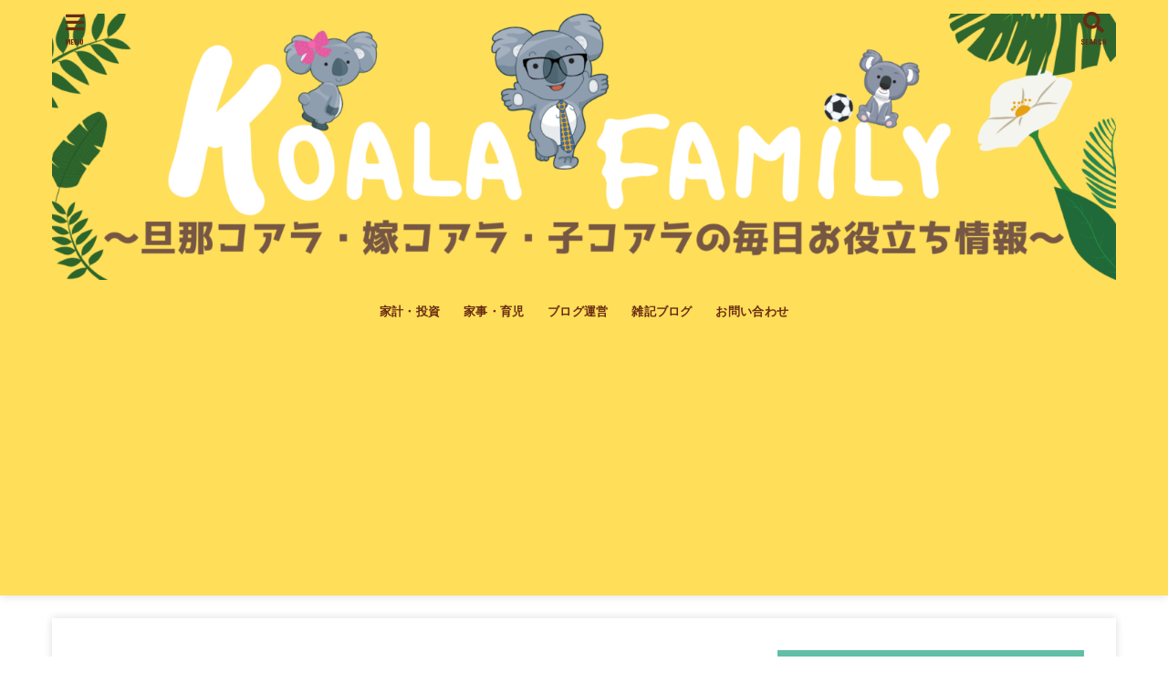

--- FILE ---
content_type: text/html; charset=UTF-8
request_url: https://koala-xoxo.com/%E5%85%8D%E8%B2%AC%E4%BA%8B%E9%A0%85
body_size: 16110
content:
<!doctype html>
<html dir="ltr" lang="ja" prefix="og: https://ogp.me/ns#">

<head>
<meta charset="utf-8">
<meta http-equiv="X-UA-Compatible" content="IE=edge">
<meta name="HandheldFriendly" content="True">
<meta name="MobileOptimized" content="320">
<meta name="viewport" content="width=device-width, initial-scale=1"/>

<link rel="pingback" href="https://koala-xoxo.com/xmlrpc.php">

<title>免責事項 - Koala Family</title>

		<!-- All in One SEO 4.5.7.3 - aioseo.com -->
		<meta name="description" content="免責事項 当サイトで掲載している画像の著作権・肖像権等は各権利所有者に帰属致します。権利を侵害する目的ではござ" />
		<meta name="robots" content="max-image-preview:large" />
		<link rel="canonical" href="https://koala-xoxo.com/%e5%85%8d%e8%b2%ac%e4%ba%8b%e9%a0%85" />
		<meta name="generator" content="All in One SEO (AIOSEO) 4.5.7.3" />
		<meta property="og:locale" content="ja_JP" />
		<meta property="og:site_name" content="Koala Family -" />
		<meta property="og:type" content="article" />
		<meta property="og:title" content="免責事項 - Koala Family" />
		<meta property="og:description" content="免責事項 当サイトで掲載している画像の著作権・肖像権等は各権利所有者に帰属致します。権利を侵害する目的ではござ" />
		<meta property="og:url" content="https://koala-xoxo.com/%e5%85%8d%e8%b2%ac%e4%ba%8b%e9%a0%85" />
		<meta property="og:image" content="https://koala-xoxo.com/wp-content/uploads/2020/03/Green-Nature-Science-Google-Classroom-Header-8.png" />
		<meta property="og:image:secure_url" content="https://koala-xoxo.com/wp-content/uploads/2020/03/Green-Nature-Science-Google-Classroom-Header-8.png" />
		<meta property="article:published_time" content="2020-03-02T00:13:22+00:00" />
		<meta property="article:modified_time" content="2020-03-02T00:13:22+00:00" />
		<meta name="twitter:card" content="summary_large_image" />
		<meta name="twitter:title" content="免責事項 - Koala Family" />
		<meta name="twitter:description" content="免責事項 当サイトで掲載している画像の著作権・肖像権等は各権利所有者に帰属致します。権利を侵害する目的ではござ" />
		<meta name="twitter:image" content="https://koala-xoxo.com/wp-content/uploads/2020/03/Green-Nature-Science-Google-Classroom-Header-8.png" />
		<script type="application/ld+json" class="aioseo-schema">
			{"@context":"https:\/\/schema.org","@graph":[{"@type":"BreadcrumbList","@id":"https:\/\/koala-xoxo.com\/%e5%85%8d%e8%b2%ac%e4%ba%8b%e9%a0%85#breadcrumblist","itemListElement":[{"@type":"ListItem","@id":"https:\/\/koala-xoxo.com\/#listItem","position":1,"name":"\u5bb6","item":"https:\/\/koala-xoxo.com\/","nextItem":"https:\/\/koala-xoxo.com\/%e5%85%8d%e8%b2%ac%e4%ba%8b%e9%a0%85#listItem"},{"@type":"ListItem","@id":"https:\/\/koala-xoxo.com\/%e5%85%8d%e8%b2%ac%e4%ba%8b%e9%a0%85#listItem","position":2,"name":"\u514d\u8cac\u4e8b\u9805","previousItem":"https:\/\/koala-xoxo.com\/#listItem"}]},{"@type":"Organization","@id":"https:\/\/koala-xoxo.com\/#organization","name":"Koala Family","url":"https:\/\/koala-xoxo.com\/","logo":{"@type":"ImageObject","url":"https:\/\/koala-xoxo.com\/wp-content\/uploads\/2020\/03\/Green-Nature-Science-Google-Classroom-Header-8.png","@id":"https:\/\/koala-xoxo.com\/%e5%85%8d%e8%b2%ac%e4%ba%8b%e9%a0%85\/#organizationLogo","width":1920,"height":480},"image":{"@id":"https:\/\/koala-xoxo.com\/#organizationLogo"}},{"@type":"WebPage","@id":"https:\/\/koala-xoxo.com\/%e5%85%8d%e8%b2%ac%e4%ba%8b%e9%a0%85#webpage","url":"https:\/\/koala-xoxo.com\/%e5%85%8d%e8%b2%ac%e4%ba%8b%e9%a0%85","name":"\u514d\u8cac\u4e8b\u9805 - Koala Family","description":"\u514d\u8cac\u4e8b\u9805 \u5f53\u30b5\u30a4\u30c8\u3067\u63b2\u8f09\u3057\u3066\u3044\u308b\u753b\u50cf\u306e\u8457\u4f5c\u6a29\u30fb\u8096\u50cf\u6a29\u7b49\u306f\u5404\u6a29\u5229\u6240\u6709\u8005\u306b\u5e30\u5c5e\u81f4\u3057\u307e\u3059\u3002\u6a29\u5229\u3092\u4fb5\u5bb3\u3059\u308b\u76ee\u7684\u3067\u306f\u3054\u3056","inLanguage":"ja","isPartOf":{"@id":"https:\/\/koala-xoxo.com\/#website"},"breadcrumb":{"@id":"https:\/\/koala-xoxo.com\/%e5%85%8d%e8%b2%ac%e4%ba%8b%e9%a0%85#breadcrumblist"},"datePublished":"2020-03-02T09:13:22+09:00","dateModified":"2020-03-02T09:13:22+09:00"},{"@type":"WebSite","@id":"https:\/\/koala-xoxo.com\/#website","url":"https:\/\/koala-xoxo.com\/","name":"Koala Family","inLanguage":"ja","publisher":{"@id":"https:\/\/koala-xoxo.com\/#organization"}}]}
		</script>
		<!-- All in One SEO -->

<link rel='dns-prefetch' href='//ajax.googleapis.com' />
<link rel='dns-prefetch' href='//stats.wp.com' />
<link rel='dns-prefetch' href='//fonts.googleapis.com' />
<link rel='dns-prefetch' href='//use.fontawesome.com' />
<link rel='dns-prefetch' href='//widgets.wp.com' />
<link rel='dns-prefetch' href='//s0.wp.com' />
<link rel='dns-prefetch' href='//0.gravatar.com' />
<link rel='dns-prefetch' href='//1.gravatar.com' />
<link rel='dns-prefetch' href='//2.gravatar.com' />
<link rel="alternate" type="application/rss+xml" title="Koala Family &raquo; フィード" href="https://koala-xoxo.com/feed" />
<link rel="alternate" type="application/rss+xml" title="Koala Family &raquo; コメントフィード" href="https://koala-xoxo.com/comments/feed" />
<link rel="alternate" title="oEmbed (JSON)" type="application/json+oembed" href="https://koala-xoxo.com/wp-json/oembed/1.0/embed?url=https%3A%2F%2Fkoala-xoxo.com%2F%25e5%2585%258d%25e8%25b2%25ac%25e4%25ba%258b%25e9%25a0%2585" />
<link rel="alternate" title="oEmbed (XML)" type="text/xml+oembed" href="https://koala-xoxo.com/wp-json/oembed/1.0/embed?url=https%3A%2F%2Fkoala-xoxo.com%2F%25e5%2585%258d%25e8%25b2%25ac%25e4%25ba%258b%25e9%25a0%2585&#038;format=xml" />
<style id='wp-img-auto-sizes-contain-inline-css' type='text/css'>
img:is([sizes=auto i],[sizes^="auto," i]){contain-intrinsic-size:3000px 1500px}
/*# sourceURL=wp-img-auto-sizes-contain-inline-css */
</style>
<style id='wp-emoji-styles-inline-css' type='text/css'>

	img.wp-smiley, img.emoji {
		display: inline !important;
		border: none !important;
		box-shadow: none !important;
		height: 1em !important;
		width: 1em !important;
		margin: 0 0.07em !important;
		vertical-align: -0.1em !important;
		background: none !important;
		padding: 0 !important;
	}
/*# sourceURL=wp-emoji-styles-inline-css */
</style>
<style id='wp-block-library-inline-css' type='text/css'>
:root{--wp-block-synced-color:#7a00df;--wp-block-synced-color--rgb:122,0,223;--wp-bound-block-color:var(--wp-block-synced-color);--wp-editor-canvas-background:#ddd;--wp-admin-theme-color:#007cba;--wp-admin-theme-color--rgb:0,124,186;--wp-admin-theme-color-darker-10:#006ba1;--wp-admin-theme-color-darker-10--rgb:0,107,160.5;--wp-admin-theme-color-darker-20:#005a87;--wp-admin-theme-color-darker-20--rgb:0,90,135;--wp-admin-border-width-focus:2px}@media (min-resolution:192dpi){:root{--wp-admin-border-width-focus:1.5px}}.wp-element-button{cursor:pointer}:root .has-very-light-gray-background-color{background-color:#eee}:root .has-very-dark-gray-background-color{background-color:#313131}:root .has-very-light-gray-color{color:#eee}:root .has-very-dark-gray-color{color:#313131}:root .has-vivid-green-cyan-to-vivid-cyan-blue-gradient-background{background:linear-gradient(135deg,#00d084,#0693e3)}:root .has-purple-crush-gradient-background{background:linear-gradient(135deg,#34e2e4,#4721fb 50%,#ab1dfe)}:root .has-hazy-dawn-gradient-background{background:linear-gradient(135deg,#faaca8,#dad0ec)}:root .has-subdued-olive-gradient-background{background:linear-gradient(135deg,#fafae1,#67a671)}:root .has-atomic-cream-gradient-background{background:linear-gradient(135deg,#fdd79a,#004a59)}:root .has-nightshade-gradient-background{background:linear-gradient(135deg,#330968,#31cdcf)}:root .has-midnight-gradient-background{background:linear-gradient(135deg,#020381,#2874fc)}:root{--wp--preset--font-size--normal:16px;--wp--preset--font-size--huge:42px}.has-regular-font-size{font-size:1em}.has-larger-font-size{font-size:2.625em}.has-normal-font-size{font-size:var(--wp--preset--font-size--normal)}.has-huge-font-size{font-size:var(--wp--preset--font-size--huge)}.has-text-align-center{text-align:center}.has-text-align-left{text-align:left}.has-text-align-right{text-align:right}.has-fit-text{white-space:nowrap!important}#end-resizable-editor-section{display:none}.aligncenter{clear:both}.items-justified-left{justify-content:flex-start}.items-justified-center{justify-content:center}.items-justified-right{justify-content:flex-end}.items-justified-space-between{justify-content:space-between}.screen-reader-text{border:0;clip-path:inset(50%);height:1px;margin:-1px;overflow:hidden;padding:0;position:absolute;width:1px;word-wrap:normal!important}.screen-reader-text:focus{background-color:#ddd;clip-path:none;color:#444;display:block;font-size:1em;height:auto;left:5px;line-height:normal;padding:15px 23px 14px;text-decoration:none;top:5px;width:auto;z-index:100000}html :where(.has-border-color){border-style:solid}html :where([style*=border-top-color]){border-top-style:solid}html :where([style*=border-right-color]){border-right-style:solid}html :where([style*=border-bottom-color]){border-bottom-style:solid}html :where([style*=border-left-color]){border-left-style:solid}html :where([style*=border-width]){border-style:solid}html :where([style*=border-top-width]){border-top-style:solid}html :where([style*=border-right-width]){border-right-style:solid}html :where([style*=border-bottom-width]){border-bottom-style:solid}html :where([style*=border-left-width]){border-left-style:solid}html :where(img[class*=wp-image-]){height:auto;max-width:100%}:where(figure){margin:0 0 1em}html :where(.is-position-sticky){--wp-admin--admin-bar--position-offset:var(--wp-admin--admin-bar--height,0px)}@media screen and (max-width:600px){html :where(.is-position-sticky){--wp-admin--admin-bar--position-offset:0px}}
.has-text-align-justify{text-align:justify;}

/*# sourceURL=wp-block-library-inline-css */
</style><style id='wp-block-paragraph-inline-css' type='text/css'>
.is-small-text{font-size:.875em}.is-regular-text{font-size:1em}.is-large-text{font-size:2.25em}.is-larger-text{font-size:3em}.has-drop-cap:not(:focus):first-letter{float:left;font-size:8.4em;font-style:normal;font-weight:100;line-height:.68;margin:.05em .1em 0 0;text-transform:uppercase}body.rtl .has-drop-cap:not(:focus):first-letter{float:none;margin-left:.1em}p.has-drop-cap.has-background{overflow:hidden}:root :where(p.has-background){padding:1.25em 2.375em}:where(p.has-text-color:not(.has-link-color)) a{color:inherit}p.has-text-align-left[style*="writing-mode:vertical-lr"],p.has-text-align-right[style*="writing-mode:vertical-rl"]{rotate:180deg}
/*# sourceURL=https://koala-xoxo.com/wp-includes/blocks/paragraph/style.min.css */
</style>
<style id='global-styles-inline-css' type='text/css'>
:root{--wp--preset--aspect-ratio--square: 1;--wp--preset--aspect-ratio--4-3: 4/3;--wp--preset--aspect-ratio--3-4: 3/4;--wp--preset--aspect-ratio--3-2: 3/2;--wp--preset--aspect-ratio--2-3: 2/3;--wp--preset--aspect-ratio--16-9: 16/9;--wp--preset--aspect-ratio--9-16: 9/16;--wp--preset--color--black: #000000;--wp--preset--color--cyan-bluish-gray: #abb8c3;--wp--preset--color--white: #ffffff;--wp--preset--color--pale-pink: #f78da7;--wp--preset--color--vivid-red: #cf2e2e;--wp--preset--color--luminous-vivid-orange: #ff6900;--wp--preset--color--luminous-vivid-amber: #fcb900;--wp--preset--color--light-green-cyan: #7bdcb5;--wp--preset--color--vivid-green-cyan: #00d084;--wp--preset--color--pale-cyan-blue: #8ed1fc;--wp--preset--color--vivid-cyan-blue: #0693e3;--wp--preset--color--vivid-purple: #9b51e0;--wp--preset--gradient--vivid-cyan-blue-to-vivid-purple: linear-gradient(135deg,rgb(6,147,227) 0%,rgb(155,81,224) 100%);--wp--preset--gradient--light-green-cyan-to-vivid-green-cyan: linear-gradient(135deg,rgb(122,220,180) 0%,rgb(0,208,130) 100%);--wp--preset--gradient--luminous-vivid-amber-to-luminous-vivid-orange: linear-gradient(135deg,rgb(252,185,0) 0%,rgb(255,105,0) 100%);--wp--preset--gradient--luminous-vivid-orange-to-vivid-red: linear-gradient(135deg,rgb(255,105,0) 0%,rgb(207,46,46) 100%);--wp--preset--gradient--very-light-gray-to-cyan-bluish-gray: linear-gradient(135deg,rgb(238,238,238) 0%,rgb(169,184,195) 100%);--wp--preset--gradient--cool-to-warm-spectrum: linear-gradient(135deg,rgb(74,234,220) 0%,rgb(151,120,209) 20%,rgb(207,42,186) 40%,rgb(238,44,130) 60%,rgb(251,105,98) 80%,rgb(254,248,76) 100%);--wp--preset--gradient--blush-light-purple: linear-gradient(135deg,rgb(255,206,236) 0%,rgb(152,150,240) 100%);--wp--preset--gradient--blush-bordeaux: linear-gradient(135deg,rgb(254,205,165) 0%,rgb(254,45,45) 50%,rgb(107,0,62) 100%);--wp--preset--gradient--luminous-dusk: linear-gradient(135deg,rgb(255,203,112) 0%,rgb(199,81,192) 50%,rgb(65,88,208) 100%);--wp--preset--gradient--pale-ocean: linear-gradient(135deg,rgb(255,245,203) 0%,rgb(182,227,212) 50%,rgb(51,167,181) 100%);--wp--preset--gradient--electric-grass: linear-gradient(135deg,rgb(202,248,128) 0%,rgb(113,206,126) 100%);--wp--preset--gradient--midnight: linear-gradient(135deg,rgb(2,3,129) 0%,rgb(40,116,252) 100%);--wp--preset--font-size--small: 13px;--wp--preset--font-size--medium: 20px;--wp--preset--font-size--large: 36px;--wp--preset--font-size--x-large: 42px;--wp--preset--spacing--20: 0.44rem;--wp--preset--spacing--30: 0.67rem;--wp--preset--spacing--40: 1rem;--wp--preset--spacing--50: 1.5rem;--wp--preset--spacing--60: 2.25rem;--wp--preset--spacing--70: 3.38rem;--wp--preset--spacing--80: 5.06rem;--wp--preset--shadow--natural: 6px 6px 9px rgba(0, 0, 0, 0.2);--wp--preset--shadow--deep: 12px 12px 50px rgba(0, 0, 0, 0.4);--wp--preset--shadow--sharp: 6px 6px 0px rgba(0, 0, 0, 0.2);--wp--preset--shadow--outlined: 6px 6px 0px -3px rgb(255, 255, 255), 6px 6px rgb(0, 0, 0);--wp--preset--shadow--crisp: 6px 6px 0px rgb(0, 0, 0);}:where(.is-layout-flex){gap: 0.5em;}:where(.is-layout-grid){gap: 0.5em;}body .is-layout-flex{display: flex;}.is-layout-flex{flex-wrap: wrap;align-items: center;}.is-layout-flex > :is(*, div){margin: 0;}body .is-layout-grid{display: grid;}.is-layout-grid > :is(*, div){margin: 0;}:where(.wp-block-columns.is-layout-flex){gap: 2em;}:where(.wp-block-columns.is-layout-grid){gap: 2em;}:where(.wp-block-post-template.is-layout-flex){gap: 1.25em;}:where(.wp-block-post-template.is-layout-grid){gap: 1.25em;}.has-black-color{color: var(--wp--preset--color--black) !important;}.has-cyan-bluish-gray-color{color: var(--wp--preset--color--cyan-bluish-gray) !important;}.has-white-color{color: var(--wp--preset--color--white) !important;}.has-pale-pink-color{color: var(--wp--preset--color--pale-pink) !important;}.has-vivid-red-color{color: var(--wp--preset--color--vivid-red) !important;}.has-luminous-vivid-orange-color{color: var(--wp--preset--color--luminous-vivid-orange) !important;}.has-luminous-vivid-amber-color{color: var(--wp--preset--color--luminous-vivid-amber) !important;}.has-light-green-cyan-color{color: var(--wp--preset--color--light-green-cyan) !important;}.has-vivid-green-cyan-color{color: var(--wp--preset--color--vivid-green-cyan) !important;}.has-pale-cyan-blue-color{color: var(--wp--preset--color--pale-cyan-blue) !important;}.has-vivid-cyan-blue-color{color: var(--wp--preset--color--vivid-cyan-blue) !important;}.has-vivid-purple-color{color: var(--wp--preset--color--vivid-purple) !important;}.has-black-background-color{background-color: var(--wp--preset--color--black) !important;}.has-cyan-bluish-gray-background-color{background-color: var(--wp--preset--color--cyan-bluish-gray) !important;}.has-white-background-color{background-color: var(--wp--preset--color--white) !important;}.has-pale-pink-background-color{background-color: var(--wp--preset--color--pale-pink) !important;}.has-vivid-red-background-color{background-color: var(--wp--preset--color--vivid-red) !important;}.has-luminous-vivid-orange-background-color{background-color: var(--wp--preset--color--luminous-vivid-orange) !important;}.has-luminous-vivid-amber-background-color{background-color: var(--wp--preset--color--luminous-vivid-amber) !important;}.has-light-green-cyan-background-color{background-color: var(--wp--preset--color--light-green-cyan) !important;}.has-vivid-green-cyan-background-color{background-color: var(--wp--preset--color--vivid-green-cyan) !important;}.has-pale-cyan-blue-background-color{background-color: var(--wp--preset--color--pale-cyan-blue) !important;}.has-vivid-cyan-blue-background-color{background-color: var(--wp--preset--color--vivid-cyan-blue) !important;}.has-vivid-purple-background-color{background-color: var(--wp--preset--color--vivid-purple) !important;}.has-black-border-color{border-color: var(--wp--preset--color--black) !important;}.has-cyan-bluish-gray-border-color{border-color: var(--wp--preset--color--cyan-bluish-gray) !important;}.has-white-border-color{border-color: var(--wp--preset--color--white) !important;}.has-pale-pink-border-color{border-color: var(--wp--preset--color--pale-pink) !important;}.has-vivid-red-border-color{border-color: var(--wp--preset--color--vivid-red) !important;}.has-luminous-vivid-orange-border-color{border-color: var(--wp--preset--color--luminous-vivid-orange) !important;}.has-luminous-vivid-amber-border-color{border-color: var(--wp--preset--color--luminous-vivid-amber) !important;}.has-light-green-cyan-border-color{border-color: var(--wp--preset--color--light-green-cyan) !important;}.has-vivid-green-cyan-border-color{border-color: var(--wp--preset--color--vivid-green-cyan) !important;}.has-pale-cyan-blue-border-color{border-color: var(--wp--preset--color--pale-cyan-blue) !important;}.has-vivid-cyan-blue-border-color{border-color: var(--wp--preset--color--vivid-cyan-blue) !important;}.has-vivid-purple-border-color{border-color: var(--wp--preset--color--vivid-purple) !important;}.has-vivid-cyan-blue-to-vivid-purple-gradient-background{background: var(--wp--preset--gradient--vivid-cyan-blue-to-vivid-purple) !important;}.has-light-green-cyan-to-vivid-green-cyan-gradient-background{background: var(--wp--preset--gradient--light-green-cyan-to-vivid-green-cyan) !important;}.has-luminous-vivid-amber-to-luminous-vivid-orange-gradient-background{background: var(--wp--preset--gradient--luminous-vivid-amber-to-luminous-vivid-orange) !important;}.has-luminous-vivid-orange-to-vivid-red-gradient-background{background: var(--wp--preset--gradient--luminous-vivid-orange-to-vivid-red) !important;}.has-very-light-gray-to-cyan-bluish-gray-gradient-background{background: var(--wp--preset--gradient--very-light-gray-to-cyan-bluish-gray) !important;}.has-cool-to-warm-spectrum-gradient-background{background: var(--wp--preset--gradient--cool-to-warm-spectrum) !important;}.has-blush-light-purple-gradient-background{background: var(--wp--preset--gradient--blush-light-purple) !important;}.has-blush-bordeaux-gradient-background{background: var(--wp--preset--gradient--blush-bordeaux) !important;}.has-luminous-dusk-gradient-background{background: var(--wp--preset--gradient--luminous-dusk) !important;}.has-pale-ocean-gradient-background{background: var(--wp--preset--gradient--pale-ocean) !important;}.has-electric-grass-gradient-background{background: var(--wp--preset--gradient--electric-grass) !important;}.has-midnight-gradient-background{background: var(--wp--preset--gradient--midnight) !important;}.has-small-font-size{font-size: var(--wp--preset--font-size--small) !important;}.has-medium-font-size{font-size: var(--wp--preset--font-size--medium) !important;}.has-large-font-size{font-size: var(--wp--preset--font-size--large) !important;}.has-x-large-font-size{font-size: var(--wp--preset--font-size--x-large) !important;}
/*# sourceURL=global-styles-inline-css */
</style>

<style id='classic-theme-styles-inline-css' type='text/css'>
/*! This file is auto-generated */
.wp-block-button__link{color:#fff;background-color:#32373c;border-radius:9999px;box-shadow:none;text-decoration:none;padding:calc(.667em + 2px) calc(1.333em + 2px);font-size:1.125em}.wp-block-file__button{background:#32373c;color:#fff;text-decoration:none}
/*# sourceURL=/wp-includes/css/classic-themes.min.css */
</style>
<link rel='stylesheet' id='contact-form-7-css' href='https://koala-xoxo.com/wp-content/plugins/contact-form-7/includes/css/styles.css?ver=5.1.6' type='text/css' media='all' />
<link rel='stylesheet' id='wordpress-popular-posts-css-css' href='https://koala-xoxo.com/wp-content/plugins/wordpress-popular-posts/assets/css/wpp.css?ver=6.4.1' type='text/css' media='all' />
<link rel='stylesheet' id='yyi_rinker_stylesheet-css' href='https://koala-xoxo.com/wp-content/plugins/yyi-rinker/css/style.css?v=1.10.2' type='text/css' media='all' />
<link rel='stylesheet' id='jetpack_likes-css' href='https://koala-xoxo.com/wp-content/plugins/jetpack/modules/likes/style.css?ver=13.2.3' type='text/css' media='all' />
<link rel='stylesheet' id='stk_style-css' href='https://koala-xoxo.com/wp-content/themes/jstork19/style.css?ver=1.1.1' type='text/css' media='all' />
<link rel='stylesheet' id='stk_child-style-css' href='https://koala-xoxo.com/wp-content/themes/jstork19_custom/style.css' type='text/css' media='all' />
<link rel='stylesheet' id='gf_font-css' href='https://fonts.googleapis.com/css?family=Concert+One&#038;display=swap' type='text/css' media='all' />
<link rel='stylesheet' id='fontawesome-css' href='https://use.fontawesome.com/releases/v5.10.2/css/all.css' type='text/css' media='all' />
<script type="text/javascript" src="https://ajax.googleapis.com/ajax/libs/jquery/1.12.4/jquery.min.js?ver=1.12.4" id="jquery-js"></script>
<script type="application/json" id="wpp-json">

{"sampling_active":0,"sampling_rate":100,"ajax_url":"https:\/\/koala-xoxo.com\/wp-json\/wordpress-popular-posts\/v1\/popular-posts","api_url":"https:\/\/koala-xoxo.com\/wp-json\/wordpress-popular-posts","ID":1096,"token":"f52043f8bc","lang":0,"debug":0}
//# sourceURL=wpp-json

</script>
<script type="text/javascript" src="https://koala-xoxo.com/wp-content/plugins/wordpress-popular-posts/assets/js/wpp.min.js?ver=6.4.1" id="wpp-js-js"></script>
<script type="text/javascript" src="https://koala-xoxo.com/wp-content/plugins/yyi-rinker/js/event-tracking.js?v=1.10.2" id="yyi_rinker_event_tracking_script-js"></script>
<link rel="https://api.w.org/" href="https://koala-xoxo.com/wp-json/" /><link rel="alternate" title="JSON" type="application/json" href="https://koala-xoxo.com/wp-json/wp/v2/pages/1096" /><link rel="EditURI" type="application/rsd+xml" title="RSD" href="https://koala-xoxo.com/xmlrpc.php?rsd" />

<link rel='shortlink' href='https://koala-xoxo.com/?p=1096' />
	<style>img#wpstats{display:none}</style>
		            <style id="wpp-loading-animation-styles">@-webkit-keyframes bgslide{from{background-position-x:0}to{background-position-x:-200%}}@keyframes bgslide{from{background-position-x:0}to{background-position-x:-200%}}.wpp-widget-placeholder,.wpp-widget-block-placeholder,.wpp-shortcode-placeholder{margin:0 auto;width:60px;height:3px;background:#dd3737;background:linear-gradient(90deg,#dd3737 0%,#571313 10%,#dd3737 100%);background-size:200% auto;border-radius:3px;-webkit-animation:bgslide 1s infinite linear;animation:bgslide 1s infinite linear}</style>
            <script type="text/javascript" language="javascript">
    var vc_pid = "886400822";
</script><script type="text/javascript" src="//aml.valuecommerce.com/vcdal.js" async></script><style>
.yyi-rinker-images {
    display: flex;
    justify-content: center;
    align-items: center;
    position: relative;

}
div.yyi-rinker-image img.yyi-rinker-main-img.hidden {
    display: none;
}

.yyi-rinker-images-arrow {
    cursor: pointer;
    position: absolute;
    top: 50%;
    display: block;
    margin-top: -11px;
    opacity: 0.6;
    width: 22px;
}

.yyi-rinker-images-arrow-left{
    left: -10px;
}
.yyi-rinker-images-arrow-right{
    right: -10px;
}

.yyi-rinker-images-arrow-left.hidden {
    display: none;
}

.yyi-rinker-images-arrow-right.hidden {
    display: none;
}
div.yyi-rinker-contents.yyi-rinker-design-tate  div.yyi-rinker-box{
    flex-direction: column;
}

div.yyi-rinker-contents.yyi-rinker-design-slim div.yyi-rinker-box .yyi-rinker-links {
    flex-direction: column;
}

div.yyi-rinker-contents.yyi-rinker-design-slim div.yyi-rinker-info {
    width: 100%;
}

div.yyi-rinker-contents.yyi-rinker-design-slim .yyi-rinker-title {
    text-align: center;
}

div.yyi-rinker-contents.yyi-rinker-design-slim .yyi-rinker-links {
    text-align: center;
}
div.yyi-rinker-contents.yyi-rinker-design-slim .yyi-rinker-image {
    margin: auto;
}

div.yyi-rinker-contents.yyi-rinker-design-slim div.yyi-rinker-info ul.yyi-rinker-links li {
	align-self: stretch;
}
div.yyi-rinker-contents.yyi-rinker-design-slim div.yyi-rinker-box div.yyi-rinker-info {
	padding: 0;
}
div.yyi-rinker-contents.yyi-rinker-design-slim div.yyi-rinker-box {
	flex-direction: column;
	padding: 14px 5px 0;
}

.yyi-rinker-design-slim div.yyi-rinker-box div.yyi-rinker-info {
	text-align: center;
}

.yyi-rinker-design-slim div.price-box span.price {
	display: block;
}

div.yyi-rinker-contents.yyi-rinker-design-slim div.yyi-rinker-info div.yyi-rinker-title a{
	font-size:16px;
}

div.yyi-rinker-contents.yyi-rinker-design-slim ul.yyi-rinker-links li.amazonkindlelink:before,  div.yyi-rinker-contents.yyi-rinker-design-slim ul.yyi-rinker-links li.amazonlink:before,  div.yyi-rinker-contents.yyi-rinker-design-slim ul.yyi-rinker-links li.rakutenlink:before,  div.yyi-rinker-contents.yyi-rinker-design-slim ul.yyi-rinker-links li.yahoolink:before {
	font-size:12px;
}

div.yyi-rinker-contents.yyi-rinker-design-slim ul.yyi-rinker-links li a {
	font-size: 13px;
}
.entry-content ul.yyi-rinker-links li {
	padding: 0;
}

div.yyi-rinker-contents .yyi-rinker-attention.attention_desing_right_ribbon {
    width: 89px;
    height: 91px;
    position: absolute;
    top: -1px;
    right: -1px;
    left: auto;
    overflow: hidden;
}

div.yyi-rinker-contents .yyi-rinker-attention.attention_desing_right_ribbon span {
    display: inline-block;
    width: 146px;
    position: absolute;
    padding: 4px 0;
    left: -13px;
    top: 12px;
    text-align: center;
    font-size: 12px;
    line-height: 24px;
    -webkit-transform: rotate(45deg);
    transform: rotate(45deg);
    box-shadow: 0 1px 3px rgba(0, 0, 0, 0.2);
}

div.yyi-rinker-contents .yyi-rinker-attention.attention_desing_right_ribbon {
    background: none;
}
.yyi-rinker-attention.attention_desing_right_ribbon .yyi-rinker-attention-after,
.yyi-rinker-attention.attention_desing_right_ribbon .yyi-rinker-attention-before{
display:none;
}
div.yyi-rinker-use-right_ribbon div.yyi-rinker-title {
    margin-right: 2rem;
}

				</style><style type="text/css">
body, #breadcrumb li a::after{ color: #3E3E3E;}
a, #breadcrumb li.bc_homelink a::before, .author_sns li a::before,.widget li a:after,.np-post-list.prev a::before, .np-post-list.next a::after, .footer-links li a:before{ color: #61bfa6;}
a:hover{ color: #E69B9B;}

.article-footer .post-categories li a,.article-footer .tags a{ background-color: #61bfa6;  border-color:#61bfa6;}
.article-footer .post-categories li a:hover,.article-footer .tags a:hover{ background-color: #E69B9B;  border-color:#E69B9B;}
.article-footer .tags a{ color:#61bfa6;}
.article-footer .tags a:hover{ color: #E69B9B;}
#header, .bgnormal #inner-header{ background: #ffde59;}
#site__logo a{ color: #ffffff;}
#header, #g_nav li a, .nav_btn{ color: #682b12;}
@media only screen and (min-width: 768px) {
	.nav ul { background: #ffde59;}
	#g_nav .nav li ul.sub-menu li a{ color: #f9f9f9;}
}

#inner-content, #breadcrumb, .entry-content blockquote:before, .entry-content blockquote:after, .archives-list.simple-list .post-list a,.cbox.type_simple,.cbox.type_simple .box_title .span__box_title, .accordion_content{ background: #ffffff;}

.entry-content h2:not(.is-style-stylenone),.widgettitle,.homeadd_wrap h2,.accordion::before,
ul.wpp-list li a:before,#toc_container .toc_number { background: #61bfa6; color: #ffffff;}

.entry-content h3:not(.is-style-stylenone),.entry-content h4:not(.is-style-stylenone),.cat_postlist .catttl,.archive-title,
.h_boader .entry-content h2:not(.is-style-stylenone),.h_boader .homeadd_wrap h2{ border-color: #61bfa6;}
.h_balloon .entry-content h2:not(.is-style-stylenone):after,.h_balloon .homeadd_wrap h2:after{ border-top-color: #61bfa6;}
.entry-content ul li:before, #toc_container .toc_title::before{ color: #61bfa6;}
.entry-content ol > li:before{ background: #61bfa6; border-color: #61bfa6;  color: #ffffff;}

#container .cat-name,.related_article .ttl:before{ background: #61bfa6; color:  #f7f7f7;}
.btn-wrap a, .wp-block-button.is-style-normal a{ background: #61bfa6;border-color: #61bfa6;}
.btn-wrap a:hover, .wp-block-button.is-style-normal a:hover, .widget .btn-wrap:not(.simple) a:hover{ color: #61bfa6;border-color: #61bfa6;}
.btn-wrap.simple a, .wp-block-button.is-style-simple a, .pagination a, .pagination span,.page-links a{ border-color: #61bfa6; color: #61bfa6;}
.btn-wrap.simple a:hover, .wp-block-button.is-style-simple a:hover, .pagination .current,.pagination .current:hover,.page-links ul > li > span,.pagination a:hover,.pagination a:focus,.page-links a:hover,.page-links a:focus,.accordionBtn{ background-color: #61bfa6;}
.accordionBtn.active{ background-color: #E69B9B;}

#top_carousel a, .slick-prev:before, .slick-next:before, .slick-dots li button:before{color: #000000;}
#sidebar1, .widget:not(.widget_text) a{ color: #3e3e3e;}
.bgfull #footer-top, .cta-inner{ background-color: #ffde59; color: #ffffff;}
.footer a,#footer-top a{ color: #f9f9f9;}
#footer-top .widgettitle{ color: #ffffff;}
.bgfull #footer, .bgnormal #footer #inner-footer { background-color: #ffde59; color: #ffffff;}
.wp-block-stk-plugin-faq .faq_title::before{ background-color: #3E3E3E;}
.newmark::before{background-color: #6b97bf;}
</style>
<script data-ad-client="ca-pub-3978004008031282" async src="https://pagead2.googlesyndication.com/pagead/js/adsbygoogle.js"></script><style type="text/css" id="custom-background-css">
body.custom-background { background-color: #ffffff; }
</style>
	<link rel="icon" href="https://koala-xoxo.com/wp-content/uploads/2020/03/cropped-名称未設定のデザイン-3-32x32.png" sizes="32x32" />
<link rel="icon" href="https://koala-xoxo.com/wp-content/uploads/2020/03/cropped-名称未設定のデザイン-3-192x192.png" sizes="192x192" />
<link rel="apple-touch-icon" href="https://koala-xoxo.com/wp-content/uploads/2020/03/cropped-名称未設定のデザイン-3-180x180.png" />
<meta name="msapplication-TileImage" content="https://koala-xoxo.com/wp-content/uploads/2020/03/cropped-名称未設定のデザイン-3-270x270.png" />
		<style type="text/css" id="wp-custom-css">
			.profileimg {
border-radius: 50%;
}		</style>
		</head>

<body class="wp-singular page-template-default page page-id-1096 custom-background wp-custom-logo wp-theme-jstork19 wp-child-theme-jstork19_custom headercenter h_balloon bgfull">

<div id="container">


<header id="header" class="header">
<div id="inner-header" class="wrap">


<div id="site__logo" class="fs_ll">

	
		<p class="h1 img"><a href="https://koala-xoxo.com/" class="custom-logo-link" rel="home"><img width="1920" height="480" src="https://koala-xoxo.com/wp-content/uploads/2020/03/Green-Nature-Science-Google-Classroom-Header-8.png" class="custom-logo" alt="Koala Family" decoding="async" fetchpriority="high" srcset="https://koala-xoxo.com/wp-content/uploads/2020/03/Green-Nature-Science-Google-Classroom-Header-8.png 1920w, https://koala-xoxo.com/wp-content/uploads/2020/03/Green-Nature-Science-Google-Classroom-Header-8-300x75.png 300w, https://koala-xoxo.com/wp-content/uploads/2020/03/Green-Nature-Science-Google-Classroom-Header-8-1024x256.png 1024w, https://koala-xoxo.com/wp-content/uploads/2020/03/Green-Nature-Science-Google-Classroom-Header-8-768x192.png 768w, https://koala-xoxo.com/wp-content/uploads/2020/03/Green-Nature-Science-Google-Classroom-Header-8-1536x384.png 1536w" sizes="(max-width: 1920px) 100vw, 1920px" /></a></p>
	
</div>

<nav id="g_nav" class="menu-%e3%83%8a%e3%83%93%e3%82%b2%e3%83%bc%e3%82%b7%e3%83%a7%e3%83%b3%e3%83%a1%e3%83%8b%e3%83%a5%e3%83%bc-container"><ul id="menu-%e3%83%8a%e3%83%93%e3%82%b2%e3%83%bc%e3%82%b7%e3%83%a7%e3%83%b3%e3%83%a1%e3%83%8b%e3%83%a5%e3%83%bc" class="nav top-nav cf"><li id="menu-item-1156" class="menu-item menu-item-type-taxonomy menu-item-object-category menu-item-1156"><a href="https://koala-xoxo.com/category/saving-investment-extravagance-fire">家計・投資</a></li>
<li id="menu-item-1154" class="menu-item menu-item-type-taxonomy menu-item-object-category menu-item-1154"><a href="https://koala-xoxo.com/category/housework-childcare">家事・育児</a></li>
<li id="menu-item-1155" class="menu-item menu-item-type-taxonomy menu-item-object-category menu-item-1155"><a href="https://koala-xoxo.com/category/blog-management">ブログ運営</a></li>
<li id="menu-item-1157" class="menu-item menu-item-type-taxonomy menu-item-object-category menu-item-1157"><a href="https://koala-xoxo.com/category/%e9%9b%91%e8%a8%98%e3%83%96%e3%83%ad%e3%82%b0">雑記ブログ</a></li>
<li id="menu-item-1152" class="menu-item menu-item-type-post_type menu-item-object-page menu-item-1152"><a href="https://koala-xoxo.com/%e3%81%8a%e5%95%8f%e3%81%84%e5%90%88%e3%82%8f%e3%81%9b">お問い合わせ</a></li>
</ul></nav>

<a href="#searchbox" data-remodal-target="searchbox" class="nav_btn search_btn"><span class="text gf">search</span></a>

<a href="#spnavi" data-remodal-target="spnavi" class="nav_btn menu_btn"><span class="text gf">menu</span></a>



</div>
</header>












<div id="content">
<div id="inner-content" class="fadeIn wrap">
<main id="main">

<article id="post-1096" class="post-1096 page type-page status-publish article">


<header class="article-header entry-header">
<h1 class="entry-title page-title" itemprop="headline" rel="bookmark">免責事項</h1>
<div class="sns_btn">
<ul>

<li class="twitter"> 
<a target="blank" href="//twitter.com/intent/tweet?url=https%3A%2F%2Fkoala-xoxo.com%2F%25e5%2585%258d%25e8%25b2%25ac%25e4%25ba%258b%25e9%25a0%2585&text=%E5%85%8D%E8%B2%AC%E4%BA%8B%E9%A0%85&via=Koalaxoxo1?s=06&tw_p=tweetbutton" onclick="window.open(this.href, 'tweetwindow', 'width=550, height=450,personalbar=0,toolbar=0,scrollbars=1,resizable=1'); return false;"><span class="text">ツイート</span><span class="count"></span></a>
</li>

<li class="facebook">
<a href="//www.facebook.com/sharer.php?src=bm&u=https%3A%2F%2Fkoala-xoxo.com%2F%25e5%2585%258d%25e8%25b2%25ac%25e4%25ba%258b%25e9%25a0%2585&t=%E5%85%8D%E8%B2%AC%E4%BA%8B%E9%A0%85" onclick="javascript:window.open(this.href, '', 'menubar=no,toolbar=no,resizable=yes,scrollbars=yes,height=300,width=600');return false;"><span class="text">シェア</span><span class="count"></span></a>
</li>

<li class="hatebu">       
<a href="//b.hatena.ne.jp/add?mode=confirm&url=https://koala-xoxo.com/%e5%85%8d%e8%b2%ac%e4%ba%8b%e9%a0%85&title=%E5%85%8D%E8%B2%AC%E4%BA%8B%E9%A0%85" onclick="window.open(this.href, 'HBwindow', 'width=600, height=400, menubar=no, toolbar=no, scrollbars=yes'); return false;" target="_blank"><span class="text">はてブ</span><span class="count"></span></a>
</li>

<li class="line">
<a href="//line.me/R/msg/text/?%E5%85%8D%E8%B2%AC%E4%BA%8B%E9%A0%85%0Ahttps%3A%2F%2Fkoala-xoxo.com%2F%25e5%2585%258d%25e8%25b2%25ac%25e4%25ba%258b%25e9%25a0%2585" target="_blank"><span class="text">送る</span></a>
</li>

<li class="pocket">
<a href="//getpocket.com/edit?url=https://koala-xoxo.com/%e5%85%8d%e8%b2%ac%e4%ba%8b%e9%a0%85&title=免責事項" onclick="window.open(this.href, 'FBwindow', 'width=550, height=350, menubar=no, toolbar=no, scrollbars=yes'); return false;"><span class="text">Pocket</span><span class="count"></span></a></li>

</ul>
</div></header>


<section class="entry-content cf">

<p><strong>免責事項</strong></p>



<p>当サイトで掲載している画像の著作権・肖像権等は各権利所有者に帰属致します。権利を侵害する目的ではございません。記事の内容や掲載画像等に問題がございましたら、各権利所有者様本人が直接メールでご連絡下さい。確認後、対応させて頂きます。</p>



<p>当サイトからリンクやバナーなどによって他のサイトに移動された場合、移動先サイトで提供される情報、サービス等について一切の責任を負いません。</p>



<p>当サイトのコンテンツ・情報につきまして、可能な限り正確な情報を掲載するよう努めておりますが、誤情報が入り込んだり、情報が古くなっていることもございます。</p>



<p>当サイトに掲載された内容によって生じた損害等の一切の責任を負いかねますのでご了承ください。</p>
</section>
<div class="sharewrap">
<h3>この記事を気に入っていただけたらシェアをお願いします</h3>
<div class="sns_btn">
<ul>

<li class="twitter"> 
<a target="blank" href="//twitter.com/intent/tweet?url=https%3A%2F%2Fkoala-xoxo.com%2F%25e5%2585%258d%25e8%25b2%25ac%25e4%25ba%258b%25e9%25a0%2585&text=%E5%85%8D%E8%B2%AC%E4%BA%8B%E9%A0%85&via=Koalaxoxo1?s=06&tw_p=tweetbutton" onclick="window.open(this.href, 'tweetwindow', 'width=550, height=450,personalbar=0,toolbar=0,scrollbars=1,resizable=1'); return false;"><span class="text">ツイート</span><span class="count"></span></a>
</li>

<li class="facebook">
<a href="//www.facebook.com/sharer.php?src=bm&u=https%3A%2F%2Fkoala-xoxo.com%2F%25e5%2585%258d%25e8%25b2%25ac%25e4%25ba%258b%25e9%25a0%2585&t=%E5%85%8D%E8%B2%AC%E4%BA%8B%E9%A0%85" onclick="javascript:window.open(this.href, '', 'menubar=no,toolbar=no,resizable=yes,scrollbars=yes,height=300,width=600');return false;"><span class="text">シェア</span><span class="count"></span></a>
</li>

<li class="hatebu">       
<a href="//b.hatena.ne.jp/add?mode=confirm&url=https://koala-xoxo.com/%e5%85%8d%e8%b2%ac%e4%ba%8b%e9%a0%85&title=%E5%85%8D%E8%B2%AC%E4%BA%8B%E9%A0%85" onclick="window.open(this.href, 'HBwindow', 'width=600, height=400, menubar=no, toolbar=no, scrollbars=yes'); return false;" target="_blank"><span class="text">はてブ</span><span class="count"></span></a>
</li>

<li class="line">
<a href="//line.me/R/msg/text/?%E5%85%8D%E8%B2%AC%E4%BA%8B%E9%A0%85%0Ahttps%3A%2F%2Fkoala-xoxo.com%2F%25e5%2585%258d%25e8%25b2%25ac%25e4%25ba%258b%25e9%25a0%2585" target="_blank"><span class="text">送る</span></a>
</li>

<li class="pocket">
<a href="//getpocket.com/edit?url=https://koala-xoxo.com/%e5%85%8d%e8%b2%ac%e4%ba%8b%e9%a0%85&title=免責事項" onclick="window.open(this.href, 'FBwindow', 'width=550, height=350, menubar=no, toolbar=no, scrollbars=yes'); return false;"><span class="text">Pocket</span><span class="count"></span></a></li>

</ul>
</div></div>


</article>
</main>

<div id="sidebar1" class="sidebar" role="complementary"><div id="text-5" class="widget widget_text"><h4 class="widgettitle gf"><span>プロフィール</span></h4>			<div class="textwidget"><p><center><br />
<img loading="lazy" decoding="async" class="profileimg" src="https://koala-xoxo.com/wp-content/uploads/2020/03/名称未設定のデザイン-3-1.png" width="150" height="150" /></center></p>
<p style="text-align: center;"><strong>コアラファミリー</strong></p>
<p style="text-align: center;"><a class="twitter-follow-button" href="https://twitter.com/Koalaxoxo1?ref_src=twsrc%5Etfw" data-size="large" data-lang="ja" data-show-count="false">Follow @Koalaxoxo1</a><script async src="https://platform.twitter.com/widgets.js" charset="utf-8"></script></p>
<p>一般サラリーマンの旦那コアラと元保育士専業主婦の嫁コアラと1歳の子コアラの3人暮らし。結婚をきっかけに旦那コアラは家計・投資、嫁コアラは家事・育児に奮闘。リアルな家計や体験を公開し、豊かな生活を送るためのお役立ち情報を発信するブログ。<br />
<a href="https://koala-xoxo.com/hello-world"><div class="btn-wrap rich_pink">プロフィールを詳しく</div></a></p>
</div>
		</div>
<div id="wpp-2" class="widget popular-posts">
<h4 class="widgettitle gf"><span>こちらの記事もよく読まれています</span></h4><ul class="wpp-list wpp-list-with-thumbnails">
<li>
<a href="https://koala-xoxo.com/%e6%88%91%e3%81%8c%e5%ae%b6%e3%81%ae%e5%85%ab%e6%9c%94%ef%bc%88%e3%81%af%e3%81%a3%e3%81%95%e3%81%8f%ef%bc%89%e3%81%ae%e5%a4%a7%e9%87%8f%e6%b6%88%e8%b2%bb%e7%b0%a1%e5%8d%98%e3%83%ac%e3%82%b7%e3%83%94" target="_self"><img src="https://koala-xoxo.com/wp-content/uploads/wordpress-popular-posts/701-featured-485x300.png" width="485" height="300" alt="" class="wpp-thumbnail wpp_featured wpp_cached_thumb" decoding="async" loading="lazy"></a>
<a href="https://koala-xoxo.com/%e6%88%91%e3%81%8c%e5%ae%b6%e3%81%ae%e5%85%ab%e6%9c%94%ef%bc%88%e3%81%af%e3%81%a3%e3%81%95%e3%81%8f%ef%bc%89%e3%81%ae%e5%a4%a7%e9%87%8f%e6%b6%88%e8%b2%bb%e7%b0%a1%e5%8d%98%e3%83%ac%e3%82%b7%e3%83%94" class="wpp-post-title" target="_self">我が家の八朔(はっさく)の大量消費！簡単レシピ</a>
</li>
<li>
<a href="https://koala-xoxo.com/%e5%ae%b6%e4%ba%8b%e3%81%ae%e3%83%97%e3%83%ad%e3%81%8c%e6%95%99%e3%81%88%e3%82%8b%ef%bc%81%e6%b4%97%e6%bf%af%e3%81%ae%e3%82%b3%e3%83%84%e3%81%a8%e5%8a%b9%e7%8e%87%e7%9a%84%e3%81%aa%e6%96%b9%e6%b3%95" target="_self"><img src="https://koala-xoxo.com/wp-content/uploads/wordpress-popular-posts/2472-featured-485x300.png" srcset="https://koala-xoxo.com/wp-content/uploads/wordpress-popular-posts/2472-featured-485x300.png, https://koala-xoxo.com/wp-content/uploads/wordpress-popular-posts/2472-featured-485x300@1.5x.png 1.5x, https://koala-xoxo.com/wp-content/uploads/wordpress-popular-posts/2472-featured-485x300@2x.png 2x" width="485" height="300" alt="" class="wpp-thumbnail wpp_featured wpp_cached_thumb" decoding="async" loading="lazy"></a>
<a href="https://koala-xoxo.com/%e5%ae%b6%e4%ba%8b%e3%81%ae%e3%83%97%e3%83%ad%e3%81%8c%e6%95%99%e3%81%88%e3%82%8b%ef%bc%81%e6%b4%97%e6%bf%af%e3%81%ae%e3%82%b3%e3%83%84%e3%81%a8%e5%8a%b9%e7%8e%87%e7%9a%84%e3%81%aa%e6%96%b9%e6%b3%95" class="wpp-post-title" target="_self">“家事のプロが教える！洗濯のコツと効率的な方法”</a>
</li>
<li>
<a href="https://koala-xoxo.com/%e5%a4%a7%e9%87%8f%e6%b6%88%e8%b2%bb%e7%a4%be%e4%bc%9a%e3%81%8b%e3%82%89%e5%ad%a6%e3%81%b6-%e3%82%a2%e3%83%b3%e3%82%ba%e3%82%92%e4%bd%bf%e3%81%a3%e3%81%9f%e3%82%b9%e3%83%9e%e3%83%bc%e3%83%88" target="_self"><img src="https://koala-xoxo.com/wp-content/uploads/wordpress-popular-posts/2758-featured-485x300.png" srcset="https://koala-xoxo.com/wp-content/uploads/wordpress-popular-posts/2758-featured-485x300.png, https://koala-xoxo.com/wp-content/uploads/wordpress-popular-posts/2758-featured-485x300@1.5x.png 1.5x, https://koala-xoxo.com/wp-content/uploads/wordpress-popular-posts/2758-featured-485x300@2x.png 2x" width="485" height="300" alt="" class="wpp-thumbnail wpp_featured wpp_cached_thumb" decoding="async" loading="lazy"></a>
<a href="https://koala-xoxo.com/%e5%a4%a7%e9%87%8f%e6%b6%88%e8%b2%bb%e7%a4%be%e4%bc%9a%e3%81%8b%e3%82%89%e5%ad%a6%e3%81%b6-%e3%82%a2%e3%83%b3%e3%82%ba%e3%82%92%e4%bd%bf%e3%81%a3%e3%81%9f%e3%82%b9%e3%83%9e%e3%83%bc%e3%83%88" class="wpp-post-title" target="_self">“大量消費社会から学ぶ: アンズを使ったスマートな食生活”</a>
</li>
<li>
<a href="https://koala-xoxo.com/%e3%82%a8%e3%83%aa%e3%83%b3%e3%82%ae%e3%81%ae%e5%a4%a7%e9%87%8f%e6%b6%88%e8%b2%bb%ef%bc%81%e7%be%8e%e5%91%b3%e3%81%97%e3%81%8f%e3%81%a6%e5%81%a5%e5%ba%b7%e7%9a%84%e3%81%aa%e3%83%ac%e3%82%b7%e3%83%94" target="_self"><img src="https://koala-xoxo.com/wp-content/uploads/wordpress-popular-posts/2881-featured-485x300.png" srcset="https://koala-xoxo.com/wp-content/uploads/wordpress-popular-posts/2881-featured-485x300.png, https://koala-xoxo.com/wp-content/uploads/wordpress-popular-posts/2881-featured-485x300@1.5x.png 1.5x, https://koala-xoxo.com/wp-content/uploads/wordpress-popular-posts/2881-featured-485x300@2x.png 2x" width="485" height="300" alt="" class="wpp-thumbnail wpp_featured wpp_cached_thumb" decoding="async" loading="lazy"></a>
<a href="https://koala-xoxo.com/%e3%82%a8%e3%83%aa%e3%83%b3%e3%82%ae%e3%81%ae%e5%a4%a7%e9%87%8f%e6%b6%88%e8%b2%bb%ef%bc%81%e7%be%8e%e5%91%b3%e3%81%97%e3%81%8f%e3%81%a6%e5%81%a5%e5%ba%b7%e7%9a%84%e3%81%aa%e3%83%ac%e3%82%b7%e3%83%94" class="wpp-post-title" target="_self">“エリンギの大量消費！美味しくて健康的なレシピ10選”</a>
</li>
<li>
<a href="https://koala-xoxo.com/%e5%93%81%e5%b7%9d%e3%82%b9%e3%82%ad%e3%83%b3%e3%82%af%e3%83%aa%e3%83%8b%e3%83%83%e3%82%af%e3%81%ae%e3%83%8f%e3%82%a4%e3%83%91%e3%83%bc%e3%83%95%e3%82%a9%e3%83%88%e3%82%b7%e3%83%ab%e3%82%af%e3%83%97" target="_self"><img src="https://koala-xoxo.com/wp-content/uploads/wordpress-popular-posts/1045-featured-485x300.png" width="485" height="300" alt="" class="wpp-thumbnail wpp_featured wpp_cached_thumb" decoding="async" loading="lazy"></a>
<a href="https://koala-xoxo.com/%e5%93%81%e5%b7%9d%e3%82%b9%e3%82%ad%e3%83%b3%e3%82%af%e3%83%aa%e3%83%8b%e3%83%83%e3%82%af%e3%81%ae%e3%83%8f%e3%82%a4%e3%83%91%e3%83%bc%e3%83%95%e3%82%a9%e3%83%88%e3%82%b7%e3%83%ab%e3%82%af%e3%83%97" class="wpp-post-title" target="_self">品川スキンクリニックのハイパーフォトシルクプラスを最安値で体験できた！</a>
</li>
<li>
<a href="https://koala-xoxo.com/%e9%9b%a2%e4%b9%b3%e9%a3%9f%e3%81%ae%e3%82%b9%e3%83%86%e3%83%83%e3%83%97%e3%83%90%e3%82%a4%e3%82%b9%e3%83%86%e3%83%83%e3%83%97%e3%82%ac%e3%82%a4%e3%83%89%ef%bc%9a%e8%82%b2%e5%85%90%e3%81%ae%e6%96%b0" target="_self"><img src="https://koala-xoxo.com/wp-content/uploads/wordpress-popular-posts/2436-featured-485x300.png" srcset="https://koala-xoxo.com/wp-content/uploads/wordpress-popular-posts/2436-featured-485x300.png, https://koala-xoxo.com/wp-content/uploads/wordpress-popular-posts/2436-featured-485x300@1.5x.png 1.5x, https://koala-xoxo.com/wp-content/uploads/wordpress-popular-posts/2436-featured-485x300@2x.png 2x" width="485" height="300" alt="" class="wpp-thumbnail wpp_featured wpp_cached_thumb" decoding="async" loading="lazy"></a>
<a href="https://koala-xoxo.com/%e9%9b%a2%e4%b9%b3%e9%a3%9f%e3%81%ae%e3%82%b9%e3%83%86%e3%83%83%e3%83%97%e3%83%90%e3%82%a4%e3%82%b9%e3%83%86%e3%83%83%e3%83%97%e3%82%ac%e3%82%a4%e3%83%89%ef%bc%9a%e8%82%b2%e5%85%90%e3%81%ae%e6%96%b0" class="wpp-post-title" target="_self">“離乳食のステップバイステップガイド：育児の新たな挑戦を乗り越えるための究極のガイド”</a>
</li>
<li>
<a href="https://koala-xoxo.com/%e5%ae%b6%e8%a8%88%e3%82%92%e5%8a%b9%e7%8e%87%e7%9a%84%e3%81%ab%e7%ae%a1%e7%90%86%e3%81%97%e3%81%aa%e3%81%8c%e3%82%89%e7%9b%ae%e6%a8%99%e9%81%94%e6%88%90%e3%81%b8%e3%81%ae%e9%81%93%e7%ad%8b%e3%82%92" target="_self"><img src="https://koala-xoxo.com/wp-content/uploads/wordpress-popular-posts/2658-featured-485x300.png" srcset="https://koala-xoxo.com/wp-content/uploads/wordpress-popular-posts/2658-featured-485x300.png, https://koala-xoxo.com/wp-content/uploads/wordpress-popular-posts/2658-featured-485x300@1.5x.png 1.5x, https://koala-xoxo.com/wp-content/uploads/wordpress-popular-posts/2658-featured-485x300@2x.png 2x" width="485" height="300" alt="" class="wpp-thumbnail wpp_featured wpp_cached_thumb" decoding="async" loading="lazy"></a>
<a href="https://koala-xoxo.com/%e5%ae%b6%e8%a8%88%e3%82%92%e5%8a%b9%e7%8e%87%e7%9a%84%e3%81%ab%e7%ae%a1%e7%90%86%e3%81%97%e3%81%aa%e3%81%8c%e3%82%89%e7%9b%ae%e6%a8%99%e9%81%94%e6%88%90%e3%81%b8%e3%81%ae%e9%81%93%e7%ad%8b%e3%82%92" class="wpp-post-title" target="_self">“家計を効率的に管理しながら目標達成への道筋を描く方法”</a>
</li>
<li>
<a href="https://koala-xoxo.com/%e5%ae%b6%e8%a8%88%e3%82%92%e5%ae%88%e3%82%8b%ef%bc%81%e5%b9%b4%e9%87%91%e7%94%9f%e6%b4%bb%e3%82%92%e8%b1%8a%e3%81%8b%e3%81%ab%e3%81%99%e3%82%8b%e3%81%9f%e3%82%81%e3%81%ae%e8%b3%a2%e3%81%84%e7%af%80" target="_self"><img src="https://koala-xoxo.com/wp-content/uploads/wordpress-popular-posts/2690-featured-485x300.png" srcset="https://koala-xoxo.com/wp-content/uploads/wordpress-popular-posts/2690-featured-485x300.png, https://koala-xoxo.com/wp-content/uploads/wordpress-popular-posts/2690-featured-485x300@1.5x.png 1.5x, https://koala-xoxo.com/wp-content/uploads/wordpress-popular-posts/2690-featured-485x300@2x.png 2x" width="485" height="300" alt="" class="wpp-thumbnail wpp_featured wpp_cached_thumb" decoding="async" loading="lazy"></a>
<a href="https://koala-xoxo.com/%e5%ae%b6%e8%a8%88%e3%82%92%e5%ae%88%e3%82%8b%ef%bc%81%e5%b9%b4%e9%87%91%e7%94%9f%e6%b4%bb%e3%82%92%e8%b1%8a%e3%81%8b%e3%81%ab%e3%81%99%e3%82%8b%e3%81%9f%e3%82%81%e3%81%ae%e8%b3%a2%e3%81%84%e7%af%80" class="wpp-post-title" target="_self">“家計を守る！年金生活を豊かにするための賢い節約術”</a>
</li>
<li>
<a href="https://koala-xoxo.com/%e5%a4%a7%e9%87%8f%e6%b6%88%e8%b2%bb%e3%81%8c%e5%8f%af%e8%83%bd%ef%bc%81%e3%81%84%e3%82%88%e3%81%8b%e3%82%93%e3%81%ae%e7%be%8e%e5%91%b3%e3%81%97%e3%81%84%e6%b4%bb%e7%94%a8%e6%b3%95%e3%81%a8%e3%81%9d" target="_self"><img src="https://koala-xoxo.com/wp-content/uploads/wordpress-popular-posts/2742-featured-485x300.png" srcset="https://koala-xoxo.com/wp-content/uploads/wordpress-popular-posts/2742-featured-485x300.png, https://koala-xoxo.com/wp-content/uploads/wordpress-popular-posts/2742-featured-485x300@1.5x.png 1.5x, https://koala-xoxo.com/wp-content/uploads/wordpress-popular-posts/2742-featured-485x300@2x.png 2x" width="485" height="300" alt="" class="wpp-thumbnail wpp_featured wpp_cached_thumb" decoding="async" loading="lazy"></a>
<a href="https://koala-xoxo.com/%e5%a4%a7%e9%87%8f%e6%b6%88%e8%b2%bb%e3%81%8c%e5%8f%af%e8%83%bd%ef%bc%81%e3%81%84%e3%82%88%e3%81%8b%e3%82%93%e3%81%ae%e7%be%8e%e5%91%b3%e3%81%97%e3%81%84%e6%b4%bb%e7%94%a8%e6%b3%95%e3%81%a8%e3%81%9d" class="wpp-post-title" target="_self">“大量消費が可能！いよかんの美味しい活用法とその驚きの健康効果”</a>
</li>
</ul>
</div>
<div id="text-10" class="widget widget_text"><h4 class="widgettitle gf"><span>広告</span></h4>			<div class="textwidget"><p><a href="https://px.a8.net/svt/ejp?a8mat=3B99QL+FCIA5U+4ECA+60OXD" rel="nofollow"><br />
<img loading="lazy" decoding="async" border="0" width="300" height="250" alt="" src="https://www22.a8.net/svt/bgt?aid=200306829928&#038;wid=001&#038;eno=01&#038;mid=s00000020521001011000&#038;mc=1"></a><br />
<img loading="lazy" decoding="async" border="0" width="1" height="1" src="https://www18.a8.net/0.gif?a8mat=3B99QL+FCIA5U+4ECA+60OXD" alt=""></p>
</div>
		</div></div></div>
</div>

<div id="breadcrumb" class="breadcrumb fadeIn cf"><div class="wrap"><ul itemscope itemtype="http://schema.org/BreadcrumbList"><li itemprop="itemListElement" itemscope itemtype="http://schema.org/ListItem" class="bc_homelink"><a itemprop="item" href="https://koala-xoxo.com/"><span itemprop="name"> HOME</span></a><meta itemprop="position" content="1" /></li><li itemprop="itemListElement" itemscope itemtype="http://schema.org/ListItem" class="bc_posttitle"><a itemprop="item" href="https://koala-xoxo.com/%e5%85%8d%e8%b2%ac%e4%ba%8b%e9%a0%85"><span itemprop="name">免責事項<meta itemprop="position" content="2" /></span></a></li></ul></div></div>
<div class="remodal spnavi" data-remodal-id="spnavi" data-remodal-options="hashTracking:false">
<button data-remodal-action="close" class="remodal-close"><span class="text gf">CLOSE</span></button>
<div id="nav_menu-4" class="widget widget_nav_menu"><div class="menu-%e3%83%8f%e3%83%b3%e3%83%90%e3%83%bc%e3%82%ac%e3%83%bc%e3%83%a1%e3%83%8b%e3%83%a5%e3%83%bc-container"><ul id="menu-%e3%83%8f%e3%83%b3%e3%83%90%e3%83%bc%e3%82%ac%e3%83%bc%e3%83%a1%e3%83%8b%e3%83%a5%e3%83%bc" class="menu"><li id="menu-item-240" class="menu-item menu-item-type-custom menu-item-object-custom menu-item-home menu-item-240"><a href="https://koala-xoxo.com">TOP</a></li>
<li id="menu-item-169" class="menu-item menu-item-type-post_type menu-item-object-page menu-item-169"><a href="https://koala-xoxo.com/%e3%83%97%e3%83%ad%e3%83%95%e3%82%a3%e3%83%bc%e3%83%ab">プロフィール</a></li>
<li id="menu-item-290" class="menu-item menu-item-type-taxonomy menu-item-object-category menu-item-290"><a href="https://koala-xoxo.com/category/saving-investment-extravagance-fire">家計・投資<span class="gf">FIRE(Financial Independence Retire Early)目指して節約・貯蓄・投資・浪費をバランス良く豊かに生きるための備忘録</span></a></li>
<li id="menu-item-241" class="menu-item menu-item-type-taxonomy menu-item-object-category menu-item-241"><a href="https://koala-xoxo.com/category/housework-childcare">家事・育児<span class="gf">元航空業界勤務の専業主婦の家事・育児に役立つ情報発信</span></a></li>
<li id="menu-item-291" class="menu-item menu-item-type-taxonomy menu-item-object-category menu-item-291"><a href="https://koala-xoxo.com/category/beauty-health">美容・健康<span class="gf">海外旅行・国内旅行大好きコアラ夫婦のオススメ旅行</span></a></li>
<li id="menu-item-239" class="menu-item menu-item-type-taxonomy menu-item-object-category menu-item-239"><a href="https://koala-xoxo.com/category/blog-management">ブログ運営<span class="gf">副業ブログ運営で稼ぐ</span></a></li>
<li id="menu-item-170" class="menu-item menu-item-type-custom menu-item-object-custom menu-item-170"><a href="https://www.facebook.com/koalaxoxo/?__tn__=%2Cd%2CP-R&#038;eid=ARBGzzmnc3NEfRJ-WL-wjzVDanEuEpEqQ02GDo9ulaxNF4BMAKXd339oVR28Obb7u0uMFNAZnHn3O8Ek">Facebook</a></li>
<li id="menu-item-171" class="menu-item menu-item-type-custom menu-item-object-custom menu-item-171"><a href="https://www.instagram.com/koala.xoxo.blog/?igshid=53sbakb8nw6d">Instagram</a></li>
<li id="menu-item-172" class="menu-item menu-item-type-custom menu-item-object-custom menu-item-172"><a href="https://www.instagram.com/koala.xoxo.blog/?igshid=53sbakb8nw6d">Twitter</a></li>
<li id="menu-item-174" class="menu-item menu-item-type-post_type menu-item-object-page menu-item-174"><a href="https://koala-xoxo.com/%e3%81%8a%e5%95%8f%e3%81%84%e5%90%88%e3%82%8f%e3%81%9b">お問い合わせ</a></li>
</ul></div></div><button data-remodal-action="close" class="remodal-close"><span class="text gf">CLOSE</span></button>
</div>

<div class="remodal searchbox" data-remodal-id="searchbox" data-remodal-options="hashTracking:false">
<div class="search cf"><form role="search" method="get" class="searchform" action="https://koala-xoxo.com/">
				<label>
					<span class="screen-reader-text">検索:</span>
					<input type="search" class="searchform_input" placeholder="検索&hellip;" value="" name="s" />
				</label>
				<button type="submit" class="searchsubmit"></button>
			</form></div>
<button data-remodal-action="close" class="remodal-close"><span class="text gf">CLOSE</span></button>
</div>


<footer id="footer" class="footer">
	<div id="inner-footer" class="inner wrap cf">

		
						
	
		<div id="footer-bottom">
			<nav class="footer-links"><ul id="menu-sns%e3%83%aa%e3%83%b3%e3%82%af%e3%83%a1%e3%83%8b%e3%83%a5%e3%83%bc" class="menu"><li id="menu-item-162" class="menu-item menu-item-type-post_type menu-item-object-page menu-item-162"><a href="https://koala-xoxo.com/%e3%81%8a%e5%95%8f%e3%81%84%e5%90%88%e3%82%8f%e3%81%9b">お問い合わせ</a></li>
<li id="menu-item-1095" class="menu-item menu-item-type-post_type menu-item-object-page menu-item-1095"><a href="https://koala-xoxo.com/%e3%83%97%e3%83%a9%e3%82%a4%e3%83%90%e3%82%b7%e3%83%bc%e3%83%9d%e3%83%aa%e3%82%b7%e3%83%bc">プライバシーポリシー</a></li>
<li id="menu-item-1098" class="menu-item menu-item-type-post_type menu-item-object-page current-menu-item page_item page-item-1096 current_page_item menu-item-1098"><a href="https://koala-xoxo.com/%e5%85%8d%e8%b2%ac%e4%ba%8b%e9%a0%85" aria-current="page">免責事項</a></li>
</ul></nav>			<p class="source-org copyright">&copy;Copyright2026 <a href="https://koala-xoxo.com/" rel="nofollow">Koala Family</a>.All Rights Reserved.</p>
		</div>
	</div>
</footer>
</div>
<script type="speculationrules">
{"prefetch":[{"source":"document","where":{"and":[{"href_matches":"/*"},{"not":{"href_matches":["/wp-*.php","/wp-admin/*","/wp-content/uploads/*","/wp-content/*","/wp-content/plugins/*","/wp-content/themes/jstork19_custom/*","/wp-content/themes/jstork19/*","/*\\?(.+)"]}},{"not":{"selector_matches":"a[rel~=\"nofollow\"]"}},{"not":{"selector_matches":".no-prefetch, .no-prefetch a"}}]},"eagerness":"conservative"}]}
</script>
<div id="page-top">
	<a href="#container" class="pt-button" title="ページトップへ"></a>
</div>

<script>
	jQuery(document).ready(function($) {
		$(function() {
		    var showFlag = false;
		    var topBtn = $('#page-top');
		    var showFlag = false;

		    $(window).scroll(function () {
		        if ($(this).scrollTop() > 400) {
		            if (showFlag == false) {
		                showFlag = true;
		                topBtn.stop().addClass('pt-active');
		            }
		        } else {
		            if (showFlag) {
		                showFlag = false;
		                topBtn.stop().removeClass('pt-active');
		            }
		        }
		    });
		    // smooth scroll
		    topBtn.click(function () {
		        $('body,html').animate({
		            scrollTop: 0
		        }, 500);
		        return false;
		    });
		});
	});
</script>
<script>
jQuery(document).ready(function($) {
	$(function(){
		$(".widget_categories li, .widget_nav_menu li").has("ul").toggleClass("accordionMenu");
		$(".widget ul.children , .widget ul.sub-menu").after("<span class='accordionBtn'></span>");
		$(".widget ul.children , .widget ul.sub-menu").hide();
		$("ul .accordionBtn").on("click", function() {
			$(this).prev("ul").slideToggle();
			$(this).toggleClass("active");
		});
	});
});
</script><script type="text/javascript" id="contact-form-7-js-extra">
/* <![CDATA[ */
var wpcf7 = {"apiSettings":{"root":"https://koala-xoxo.com/wp-json/contact-form-7/v1","namespace":"contact-form-7/v1"}};
//# sourceURL=contact-form-7-js-extra
/* ]]> */
</script>
<script type="text/javascript" src="https://koala-xoxo.com/wp-content/plugins/contact-form-7/includes/js/scripts.js?ver=5.1.6" id="contact-form-7-js"></script>
<script type="text/javascript" src="https://koala-xoxo.com/wp-content/themes/jstork19/js/remodal.min.js?ver=1.1.1" id="remodal-js-js"></script>
<script type="text/javascript" src="https://koala-xoxo.com/wp-content/themes/jstork19/js/scripts.js" id="main-js-js"></script>
<script type="text/javascript" src="https://stats.wp.com/e-202604.js" id="jetpack-stats-js" data-wp-strategy="defer"></script>
<script type="text/javascript" id="jetpack-stats-js-after">
/* <![CDATA[ */
_stq = window._stq || [];
_stq.push([ "view", JSON.parse("{\"v\":\"ext\",\"blog\":\"171921691\",\"post\":\"1096\",\"tz\":\"9\",\"srv\":\"koala-xoxo.com\",\"j\":\"1:13.2.3\"}") ]);
_stq.push([ "clickTrackerInit", "171921691", "1096" ]);
//# sourceURL=jetpack-stats-js-after
/* ]]> */
</script>
<script id="wp-emoji-settings" type="application/json">
{"baseUrl":"https://s.w.org/images/core/emoji/17.0.2/72x72/","ext":".png","svgUrl":"https://s.w.org/images/core/emoji/17.0.2/svg/","svgExt":".svg","source":{"concatemoji":"https://koala-xoxo.com/wp-includes/js/wp-emoji-release.min.js?ver=6.9"}}
</script>
<script type="module">
/* <![CDATA[ */
/*! This file is auto-generated */
const a=JSON.parse(document.getElementById("wp-emoji-settings").textContent),o=(window._wpemojiSettings=a,"wpEmojiSettingsSupports"),s=["flag","emoji"];function i(e){try{var t={supportTests:e,timestamp:(new Date).valueOf()};sessionStorage.setItem(o,JSON.stringify(t))}catch(e){}}function c(e,t,n){e.clearRect(0,0,e.canvas.width,e.canvas.height),e.fillText(t,0,0);t=new Uint32Array(e.getImageData(0,0,e.canvas.width,e.canvas.height).data);e.clearRect(0,0,e.canvas.width,e.canvas.height),e.fillText(n,0,0);const a=new Uint32Array(e.getImageData(0,0,e.canvas.width,e.canvas.height).data);return t.every((e,t)=>e===a[t])}function p(e,t){e.clearRect(0,0,e.canvas.width,e.canvas.height),e.fillText(t,0,0);var n=e.getImageData(16,16,1,1);for(let e=0;e<n.data.length;e++)if(0!==n.data[e])return!1;return!0}function u(e,t,n,a){switch(t){case"flag":return n(e,"\ud83c\udff3\ufe0f\u200d\u26a7\ufe0f","\ud83c\udff3\ufe0f\u200b\u26a7\ufe0f")?!1:!n(e,"\ud83c\udde8\ud83c\uddf6","\ud83c\udde8\u200b\ud83c\uddf6")&&!n(e,"\ud83c\udff4\udb40\udc67\udb40\udc62\udb40\udc65\udb40\udc6e\udb40\udc67\udb40\udc7f","\ud83c\udff4\u200b\udb40\udc67\u200b\udb40\udc62\u200b\udb40\udc65\u200b\udb40\udc6e\u200b\udb40\udc67\u200b\udb40\udc7f");case"emoji":return!a(e,"\ud83e\u1fac8")}return!1}function f(e,t,n,a){let r;const o=(r="undefined"!=typeof WorkerGlobalScope&&self instanceof WorkerGlobalScope?new OffscreenCanvas(300,150):document.createElement("canvas")).getContext("2d",{willReadFrequently:!0}),s=(o.textBaseline="top",o.font="600 32px Arial",{});return e.forEach(e=>{s[e]=t(o,e,n,a)}),s}function r(e){var t=document.createElement("script");t.src=e,t.defer=!0,document.head.appendChild(t)}a.supports={everything:!0,everythingExceptFlag:!0},new Promise(t=>{let n=function(){try{var e=JSON.parse(sessionStorage.getItem(o));if("object"==typeof e&&"number"==typeof e.timestamp&&(new Date).valueOf()<e.timestamp+604800&&"object"==typeof e.supportTests)return e.supportTests}catch(e){}return null}();if(!n){if("undefined"!=typeof Worker&&"undefined"!=typeof OffscreenCanvas&&"undefined"!=typeof URL&&URL.createObjectURL&&"undefined"!=typeof Blob)try{var e="postMessage("+f.toString()+"("+[JSON.stringify(s),u.toString(),c.toString(),p.toString()].join(",")+"));",a=new Blob([e],{type:"text/javascript"});const r=new Worker(URL.createObjectURL(a),{name:"wpTestEmojiSupports"});return void(r.onmessage=e=>{i(n=e.data),r.terminate(),t(n)})}catch(e){}i(n=f(s,u,c,p))}t(n)}).then(e=>{for(const n in e)a.supports[n]=e[n],a.supports.everything=a.supports.everything&&a.supports[n],"flag"!==n&&(a.supports.everythingExceptFlag=a.supports.everythingExceptFlag&&a.supports[n]);var t;a.supports.everythingExceptFlag=a.supports.everythingExceptFlag&&!a.supports.flag,a.supports.everything||((t=a.source||{}).concatemoji?r(t.concatemoji):t.wpemoji&&t.twemoji&&(r(t.twemoji),r(t.wpemoji)))});
//# sourceURL=https://koala-xoxo.com/wp-includes/js/wp-emoji-loader.min.js
/* ]]> */
</script>
</body>
</html>

--- FILE ---
content_type: text/html; charset=utf-8
request_url: https://www.google.com/recaptcha/api2/aframe
body_size: 267
content:
<!DOCTYPE HTML><html><head><meta http-equiv="content-type" content="text/html; charset=UTF-8"></head><body><script nonce="j5hWEthQ_pLgXPe5C8daRA">/** Anti-fraud and anti-abuse applications only. See google.com/recaptcha */ try{var clients={'sodar':'https://pagead2.googlesyndication.com/pagead/sodar?'};window.addEventListener("message",function(a){try{if(a.source===window.parent){var b=JSON.parse(a.data);var c=clients[b['id']];if(c){var d=document.createElement('img');d.src=c+b['params']+'&rc='+(localStorage.getItem("rc::a")?sessionStorage.getItem("rc::b"):"");window.document.body.appendChild(d);sessionStorage.setItem("rc::e",parseInt(sessionStorage.getItem("rc::e")||0)+1);localStorage.setItem("rc::h",'1769015084895');}}}catch(b){}});window.parent.postMessage("_grecaptcha_ready", "*");}catch(b){}</script></body></html>

--- FILE ---
content_type: text/css
request_url: https://koala-xoxo.com/wp-content/themes/jstork19/style.css?ver=1.1.1
body_size: 20286
content:
@charset "utf-8";

/******************************************************************
Theme Name: stork19
Theme URI: https://open-cage.com/stork19/
Description: ストークの最新モデル。誰が使っても美しいデザインのサイトがつくれます。使い方は<a href="https://www.stork19.com/document" target="_blank">ドキュメント</a>をご覧ください。
Version: 1.1.1
Author: opencage
Author URI: https://open-cage.com/

License: GNU General Public License
License URI: licence.txt
******************************************************************/


/*********************
common style
*********************/

html {
	font-family: sans-serif;
	-ms-text-size-adjust: 100%;
	-webkit-text-size-adjust: 100%;
}

body {
	font-family: "游ゴシック", "Yu Gothic", "游ゴシック体", "YuGothic", "Hiragino Kaku Gothic ProN", Meiryo, sans-serif;
	font-size: 103%;
	line-height: 1.9;
	letter-spacing: .3px;
	color: #3e3e3e;
	margin: 0;
	-webkit-font-smoothing: antialiased;
	-moz-osx-font-smoothing: grayscale;
	word-wrap: break-word;
	background: #f7f7f7;
}
.gf {
	font-family: 'Concert One', "游ゴシック", "Yu Gothic", "游ゴシック体", "YuGothic", "Hiragino Kaku Gothic ProN", Meiryo, sans-serif;
}
.gf_UbuntuCon .gf {
	font-family: 'Ubuntu Condensed', "游ゴシック", "Yu Gothic", "游ゴシック体", "YuGothic", "Hiragino Kaku Gothic ProN", Meiryo, sans-serif;
	letter-spacing: 0.02em;
}
.gf_Lora .gf {
	font-family: 'Lora', serif;
}
.gf_Lobster .gf {
	font-family: 'Lobster', "游ゴシック", "Yu Gothic", "游ゴシック体", "YuGothic", "Hiragino Kaku Gothic ProN", Meiryo, sans-serif;
}

article,aside,details,figcaption,figure,footer,header,hgroup,main,nav,section,summary{display:block}audio,canvas,video{display:inline-block}audio:not([controls]){display:none;height:0}[hidden],template{display:none}a{background:transparent}a:focus{outline:thin dotted}a:active,a:hover{outline:0}a img{-webkit-backface-visibility:hidden;backface-visibility:hidden}h1{font-size:2em;margin:.67em 0}abbr[title]{border-bottom:1px dotted}.strong,b,strong{font-weight:700}.em,dfn,em{font-style:italic}hr.wp-block-separator:not([class*="is-style-"]){width: 160px;}hr:not(.wp-block-separator){margin:1.8em 0;border-width:1px 0 0;border-style:dashed}p{-webkit-hyphens:auto;-epub-hyphens:auto;-moz-hyphens:auto;hyphens:auto}code,kbd,pre,samp{font-family:Consolas,Courier New,Courier,Monaco,monospace}code,kbd,samp{font-size:95%;padding:.05em .4em;border-radius:3px;background:#f6f6f6;color:#444}pre{white-space:pre-wrap;margin:0}q{quotes:"\201C" "\201D" "\2018" "\2019"}q:after,q:before{content:'';content:none}.small,small,sub,sup{font-size:75%}sub,sup{line-height:0;position:relative;vertical-align:baseline}sup{top:-.5em}sub{bottom:-.25em}dl,menu,ol,ul{margin:0 0 1em}dd{margin:0}menu{padding:0 0 0 40px}ol,ul{padding:0;list-style-type:none}nav ol,nav ul{list-style:none;list-style-image:none}img{border:0;vertical-align:bottom;max-width:100%;height:auto}svg:not(:root){overflow:hidden}figure{margin:0}.field,input[type=color],input[type=date],input[type=datetime-local],input[type=datetime],input[type=email],input[type=month],input[type=number],input[type=password],input[type=search],input[type=tel],input[type=text],input[type=time],input[type=url],input[type=week],select,textarea{display:block;padding:10px 2%;font-size:1em;color:#666;border:3px solid rgba(66,66,66,.3);border-radius:1px;vertical-align:middle;max-width:96%;background-color:#fff;-webkit-transition:background-color .24s ease-in-out;transition:background-color .24s ease-in-out;-webkit-appearance:none;appearance:none;border-radius:5px}#main .field,#main input[type="color"],#main input[type="date"],#main input[type="datetime"],#main input[type="datetime-local"],#main input[type="email"],#main input[type="month"],#main input[type="number"],#main input[type="password"],#main input[type="search"],#main input[type="tel"],#main input[type="text"],#main input[type="time"],#main input[type="url"],#main input[type="week"],#main select,#main textarea{width:300px}#main textarea{width:100%}.field:active,.field:focus,input[type="color"]:active,input[type="color"]:focus,input[type="date"]:active,input[type="date"]:focus,input[type="datetime"]:active,input[type="datetime"]:focus,input[type="datetime-local"]:active,input[type="datetime-local"]:focus,input[type="email"]:active,input[type="email"]:focus,input[type="month"]:active,input[type="month"]:focus,input[type="number"]:active,input[type="number"]:focus,input[type="password"]:active,input[type="password"]:focus,input[type="search"]:active,input[type="search"]:focus,input[type="tel"]:active,input[type="tel"]:focus,input[type="text"]:active,input[type="text"]:focus,input[type="time"]:active,input[type="time"]:focus,input[type="url"]:active,input[type="url"]:focus,input[type="week"]:active,input[type="week"]:focus,select:active,select:focus,textarea:active,textarea:focus{background-color:#fbfaf2}input[type=password]{letter-spacing:.3em}textarea{max-width:100%;min-height:90pt;line-height:1.5}select{-webkit-appearance:none;background-image:url(images/select_arrow.png);background-repeat:no-repeat;background-position:97.5% center;background-size:9px}@media only screen and (max-width:480px){#main .field,#main input[type="color"],#main input[type="date"],#main input[type="datetime"],#main input[type="datetime-local"],#main input[type="email"],#main input[type="month"],#main input[type="number"],#main input[type="password"],#main input[type="search"],#main input[type="tel"],#main input[type="text"],#main input[type="time"],#main input[type="url"],#main input[type="week"],#main select,#main textarea{width:auto}}@media (-ms-high-contrast:none),screen and (-ms-high-contrast:active){.field,input[type=color],input[type=date],input[type=datetime-local],input[type=datetime],input[type=email],input[type=month],input[type=number],input[type=password],input[type=search],input[type=tel],input[type=text],input[type=time],input[type=url],input[type=week],select,textarea{width:92%;max-width:92%}}fieldset{border:1px solid silver;margin:0 2px;padding:.35em .625em .75em}legend{border:0;padding:0}button,input,select,textarea{margin:0}button,input{line-height:normal}button,select{-webkit-appearance:none;-moz-appearance:none;appearance:none;text-transform:none}select::-ms-expand{display:none}select{line-height:1.2}button,html input[type="button"],input[type=reset],input[type=submit]{-webkit-appearance:button;cursor:pointer;font-size:.95em;padding:8px 20px;background:#666;color:#fff;border:0;border-radius:5px}button[disabled],html input[disabled]{cursor:default}input[type=checkbox],input[type=radio]{box-sizing:border-box;padding:0}input[type=search]{-webkit-appearance:textfield;-webkit-box-sizing:content-box;box-sizing:content-box}input[type="search"]::-webkit-search-cancel-button,input[type="search"]::-webkit-search-decoration{-webkit-appearance:none;appearance:none}button::-moz-focus-inner,input::-moz-focus-inner{border:0;padding:0}textarea{overflow:auto;vertical-align:top}table{border-collapse:collapse;border-spacing:0}*{-webkit-box-sizing:border-box;box-sizing:border-box}.image-replacement,.ir{text-indent:100%;white-space:nowrap;overflow:hidden}.cf,.comment-respond,.widget ul li{zoom:1}.cf:after,.cf:before,.comment-respond:after,.comment-respond:before{content:"";display:table}.cf:after,.comment-respond:after{clear:both}p{-ms-word-wrap:break-word;word-wrap:break-word;-webkit-hyphens:auto;-moz-hyphens:auto;hyphens:auto;-webkit-hyphenate-before:2;-webkit-hyphenate-after:3}#submit,.blue-btn{display:inline-block;position:relative;font-size:90%;font-weight:400;padding:1em;border-radius:4px;border:0;cursor:pointer;-webkit-transition:background-color .14s ease-in-out;transition:background-color .14s ease-in-out}#submit,#submit:focus,#submit:hover,.blue-btn{text-decoration:none;color:#fff}.h1,.h2,.h3,.h4,.h5,h1,h2,h3,h4,h5{text-rendering:optimizelegibility; letter-spacing: .3px;}.h1 a,.h2 a,.h3 a,.h4 a,.h5 a,h1 a,h2 a,h3 a,h4 a,h5 a{text-decoration:none}.h1,h1{font-size:1.9em;line-height:1.333em;font-weight:700}.h2,h2{font-size:1.5em;font-weight:700;line-height:1.4em;margin-bottom:.375em}.h3,h3{font-size:1.3em}.h3,.h4,h3,h4{font-weight:700}.h4,h4{font-size:1.2em}.h5,h5{font-size:1em;font-weight:700;line-height:2em;text-transform:uppercase;letter-spacing:1px}

/*********************
animation
*********************/
@keyframes fadeIn {
    0% {
        opacity: 0;
    }

    100% {
        opacity: 1;
    }
}

@keyframes fadeInUp {
    0% {
        opacity: 0;
        transform: translateY(10px);
    }

    100% {
        opacity: 1;
    }
}

@keyframes fadeInDown {
    0% {
        opacity: 0;
        transform: translateY(-10px);
    }

    100% {
        opacity: 1;
    }
}

@keyframes blink {
	0% {
		opacity: .2;
	}

	100% {
		opacity: .9;
		transform: translateX(2px);
	}
}


.fadeIn {
    -webkit-animation: fadeIn 0.4s ease 0s 1 both;
    animation: fadeIn 0.6s ease 0s 1 both;
}

.fadeIn,.fadeInUp {
    backface-visibility: hidden;
}

.fadeInUp {
    -webkit-animation: fadeInUp 0.8s ease .6s 1 both;
    animation: fadeInUp 0.8s ease 0s 1 both;
}

.fadeInDown {
    -webkit-animation: fadeInDown 0.7s ease .4s 1 both;
    animation: fadeInDown 0.7s ease 0s 1 both;
}

.delay-0_2s {
    animation-delay: 0.2s;
}

.delay-0_4s {
    animation-delay: 0.4s;
}

.delay-0_5s {
    animation-delay: 0.5s;
}

.delay-0_6s {
    animation-delay: 0.6s;
}

.delay-0_8s {
    animation-delay: 0.8s;
}

.delay-1s {
    animation-delay: 1s;
}



/*********************
Base style
*********************/
.wrap {
	max-width: 1166px;
	margin: 0 auto;
}
a {
	color: #1bb4d3;
}
a:hover {
	color: #E69B9B;
}
a,
a img {
	-webkit-transition: 0.3s ease-in-out;
	transition: 0.3s ease-in-out;
}
a img {
	-webkit-backface-visibility: hidden;
	backface-visibility: hidden;
}
a:hover img {
	opacity: 0.8;
}
a:link,
a:visited:link {
	-webkit-tap-highlight-color: rgba(0, 0, 0, 0.3);
}

.wp-caption,
.wp-block-image figure {
	max-width: 100%;
	background: #fff;
	display: inline-block;
	padding: 5px;
	margin-bottom: 1.2em;
	border: 1px solid rgba(0, 0, 0, .08);
	border-radius: 3px;
}

.wp-caption img,
.entry-content .wp-caption img,
.entry-content .wp-block-image img {
	max-width: 100%;
	margin-bottom: 0;
}
.wp-caption .wp-caption-text,
.wp-block-image figcaption {
	font-size: 80%;
	margin: 4px 0;
	text-align: center;
}

.wp-block-image.is-style-stk_shadow_s img {
	box-shadow: 1px 2px 10px rgba(0,0,0,0.2);
}
.wp-block-image.is-style-stk_shadow_l img {
	box-shadow: 5px 10px 20px rgba(0,0,0,0.2);
	margin-bottom: 1em;
}
.wp-block-image.is-style-stk_border {
	padding: 5px;
    border: 1px solid rgba(0, 0, 0, .09);
    border-radius: 3px;
}

.gallery,
.wp-block-gallery {
	display: flex;
	flex-flow: row wrap;
	justify-content: left;
	margin-bottom: calc(1.5 * 1rem);
}
.gallery-item,
.blocks-gallery-item {
	display: inline-block;
	margin-right: 5px;
	margin-bottom: 5px;
	text-align: center;
	vertical-align: top;
	width: 100%;
}
.entry-content .gallery-item img {
	margin: 0;
}

.blocks-gallery-grid .blocks-gallery-image,
.blocks-gallery-grid .blocks-gallery-item,
.wp-block-gallery .blocks-gallery-image,
.wp-block-gallery .blocks-gallery-item,
.blocks-gallery-grid .blocks-gallery-image:nth-of-type(2n),
.blocks-gallery-grid .blocks-gallery-item:nth-of-type(2n),
.wp-block-gallery .blocks-gallery-image:nth-of-type(2n),
.wp-block-gallery .blocks-gallery-item:nth-of-type(2n) {
	margin: 0 5px 5px 0!important;
}

.gallery-columns-2 .gallery-item,
.wp-block-gallery.columns-2 .blocks-gallery-item{
	max-width: calc((100% - 5px * 1) / 2);
}
.gallery-columns-2 .gallery-item:nth-of-type(2n+2),
.wp-block-gallery.columns-2 .blocks-gallery-item:nth-of-type(2n+2) {
	margin-right: 0!important;
}
.gallery-columns-3 .gallery-item,
.wp-block-gallery.columns-3 .blocks-gallery-item {
	max-width: calc((100% - 5px * 2) / 3);
}
.gallery-columns-3 .gallery-item:nth-of-type(3n+3),
.wp-block-gallery.columns-3 .blocks-gallery-item:nth-of-type(3n+3) {
	margin-right: 0!important;
}
.gallery-columns-4 .gallery-item,
.wp-block-gallery.columns-4 .blocks-gallery-item {
	max-width: calc((100% - 5px * 3) / 4);
}
.gallery-columns-4 .gallery-item:nth-of-type(4n+4),
.wp-block-gallery.columns-4 .blocks-gallery-item:nth-of-type(4n+4) {
	margin-right: 0!important;
}
.gallery-columns-5 .gallery-item,
.wp-block-gallery.columns-5 .blocks-gallery-item {
	max-width: calc((100% - 5px * 4) / 5);
}
.gallery-columns-5 .gallery-item:nth-of-type(5n+5),
.wp-block-gallery.columns-5 .blocks-gallery-item:nth-of-type(5n+5) {
	margin-right: 0!important;
}
.gallery-columns-6 .gallery-item,
.wp-block-gallery.columns-6 .blocks-gallery-item {
	max-width: calc((100% - 5px * 5) / 6);
}
.gallery-columns-6 .gallery-item:nth-of-type(6n+6),
.wp-block-gallery.columns-6 .blocks-gallery-item:nth-of-type(6n+6) {
	margin-right: 0!important;
}
.gallery-columns-7 .gallery-item,
.wp-block-gallery.columns-7 .blocks-gallery-item {
	max-width: calc((100% - 5px * 6) / 7);
}
.gallery-columns-7 .gallery-item:nth-of-type(7n+7),
.wp-block-gallery.columns-7 .blocks-gallery-item:nth-of-type(7n+7) {
	margin-right: 0!important;
}
.gallery-columns-8 .gallery-item,
.wp-block-gallery.columns-8 .blocks-gallery-item {
	max-width: calc((100% - 5px * 7) / 8);
}
.gallery-columns-8 .gallery-item:nth-of-type(8n+8),
.wp-block-gallery.columns-8 .blocks-gallery-item:nth-of-type(8n+8) {
	margin-right: 0!important;
}
.gallery-item:last-of-type {
	padding-right: 0;
}
.gallery-caption,
.blocks-gallery-item figcaption {
	display: block;
	font-size: 80%;
	line-height: 1.6;
	margin: 0;
	padding: 0.3em;
}
.gallery-item > div > a {
	display: block;
	line-height: 0;
	box-shadow: 0 0 0 0 transparent;
}
iframe {
	max-width: 100%;
}
.wp-block-embed.alignwide iframe,
.wp-block-embed.alignfull iframe {
	max-width: initial;
}
.txt_c {
	text-align: center;
}
.txt_left {
	text-align: left;
}
.txt_right {
	text-align: right;
}
.txt_s {
	font-size: 80%;
}
.txt_m {
	font-size: 150%;
}
.txt_l {
	font-size: 250%;
}
.txt_ll {
	font-size: 350%;
}
.alignleft,
img.alignleft {
	margin-right: 2.5%;
	display: inline;
	float: left;
}
.alignright,
img.alignright {
	margin-left: 2.5%;
	display: inline;
	float: right;
}
.aligncenter,
img.aligncenter {
	margin-right: auto;
	margin-left: auto;
	display: block;
	clear: both;
}
.wp-block-button.alignright,
.wp-block-button.alignleft{
	display: block;
	float: none;
}

/*********************
header style
*********************/
#header {
	width: 100%;
}
.bgnormal #header {
	background: none;
}

/* headder fix style */
.fixhead-active #header {
	position: sticky!important;
	position: -webkit-sticky!important;
	z-index: 9999;
	top: 0;
	padding: 0;
}
.bgfull .fixhead-active #header {
	margin-top: 0!important;
}
#header a {
	text-decoration: none;
}
#header a.nav_btn:hover {
	color: inherit;
}
#header a:hover {
	opacity: 0.7;
}
.bgfull #header #inner-header {
	background: none;
}
#header .site_description {
	font-size: 10px;
	margin: 4px 0 0;
	line-height: 1.2;
	width: 100%;
}
.header-info {
	margin: auto;
}
.header-info a {
	display: block;
	font-size: 75%;
	text-decoration: none;
	text-align: center;
	color: #fff;
	background: #F55E5E;
	padding: .5em;
	font-weight: bold;
}
.header-info a i,
.header-info a span{
	vertical-align: middle;
}
.header-info a:hover {
	color: #fff;
	opacity: 0.9;
}
#site__logo img {
	width: auto;
	height: auto;
	margin: 5px 0;
}
#site__logo.fs_ss {
	font-size: 70%;
}
#site__logo.fs_s {
	font-size: 85%;
}
#site__logo.fs_l {
	font-size: 150%;
}
#site__logo.fs_ll {
	font-size: 200%;
}
#site__logo.fs_ss img {
	max-height: 18px;
}
#site__logo.fs_s img {
	max-height: 25px;
}
#site__logo.fs_m img {
	max-height: 35px;
}
#site__logo.fs_l img {
	max-height: 60px;
}
#site__logo.fs_ll img {
	max-height: inherit;
}
#site__logo .h1 {
	margin: 0;
	padding: 0;
}

#g_nav ul ul .gf {
	display: none!important;
}
.nav_btn {
	width: 3em;
	padding: 8px 0;
	border: none;
	background: none;
	text-align: center;
	color: #fff;
	display: block;
	line-height: 1;
	text-decoration: none;
	text-transform: uppercase;
}
.nav_btn:before,
.search_btn:before {
	font-size: 140%;
	height: 1.2em;
	font-family: "Font Awesome 5 Free";
	font-weight: 900;
	content: '\f0c9';
	width: 100%;
	display: block;
}
.search_btn:before {
	content: '\f002';
}
.nav_btn .text {
	font-size: 9px;
	display: block;
	transform: scale(0.9);
}

/* header search */
.searchbox::before {
	content: "キーワードで記事を検索";
}
.searchbox .searchform {
	position: relative;
}
.searchbox input[type="search"] {
	width: 100%;
	-webkit-appearance: none;
	appearance: none;
	line-height: 1.2;
	font-size: 16px;
	padding: 17px 1.5%;
}
.searchbox button.searchsubmit {
	color: initial;
	position: absolute;
	right: 3px;
	top: 50%;
	transform: translateY(-49%);
	border: 0;
	background: none;
	display: inline-block;
	width: 1.8em;
	height: 100%;
	padding: 0 2%;
	font-size: 160%;
}
@media only screen and (max-width: 767px) {
	#inner-header {
		position: relative;
		padding: 0.2em 0;
		text-align: center;
		display: flex;
		flex-wrap: wrap;
		justify-content: center;
		align-items: center;
	}

	#site__logo {
		order: 2;
		flex-grow: 2;
		max-width: calc(100% - 110px);
		display: flex;
		flex-direction: column;
		justify-content: center;
		align-items: center;
		min-height: 50px;
		margin-right: auto;
		margin-left: auto;
	}

	#inner-header .nav_btn {
		position: absolute;
		top: 0;
		left: 0;
		width: 45px;
		padding: 10px 0;
		margin-right: auto;
		order: 1;
	}

	#inner-header .nav_btn.search_btn {
		left: auto;
		right: 0;
		order: 3;
		margin-left: auto;
		margin-right: inherit;
	}

	#g_nav {
		display: block;
		width: 100%;
		order: 4;
	}
	/* SP gnavi Scroll Style */

	#g_nav {
		position: relative;
		max-width: 1166px;
		padding: .2em 0 .2em .5em;
		font-size: 70%;
		font-weight: bold;
		overflow: auto;
		-webkit-overflow-scrolling: touch;
	}

	#g_nav a {
		color: #ffffff;
		text-decoration: none;
		display: block;
		padding: .3em .9em;
		background: rgba(255, 255, 255, .11);
		border-radius: 1em;
	}

	#g_nav > ul {
		width: 100%;
		margin: 0;
		display: flex;
		overflow-x: scroll;
		white-space: nowrap;
	}

	#g_nav > ul:after {
		font-family: "Font Awesome 5 Free";
		font-weight: 900;
		font-size: 160%;
		content: "\f101";
		color: #fff;
		position: absolute;
		text-shadow: 0 0 6px rgba(0, 0, 0, .3);
		right: 3px;
		margin-top: -0.22em;
		opacity: .5;
		-webkit-animation: blink 1.2s ease infinite alternate;
		animation: blink 1.2s ease infinite alternate;
	}

	#g_nav ul ul,
	#g_nav li .gf {
		display: none;
	}

	#g_nav li {
		padding-right: .8em;
	}
}

@media only screen and (min-width: 768px) {

	#header {
		position: relative;
		z-index: 999;
	}

	#inner-header {
		display: flex;
		align-items: center;
		justify-content: flex-start;
		flex-wrap: wrap;
		padding: 0 0 0 0.9em;
	}

	#site__logo {
		margin-right: auto;
	}
	#g_nav > ul {
		display: flex;
		flex-wrap: wrap;
		justify-content: center;
		align-items: center;
		margin: 0;
	}

	#g_nav > ul > li .gf {
		display: block;
		font-weight: normal;
		font-size: 84%;
		margin-top: -0.5em;
		opacity: 0.8;
	}

	#g_nav > ul > li {
		font-size: 68%;
		flex-flow: row wrap;
		font-weight: bold;
	}

	#g_nav > ul > li > a {
		display: block;
		padding: 0.7em 1em;
		text-align: center;
		position: relative;
	}

	#g_nav > ul > li > a::after {
		content: "";
		display: block;
		position: absolute;
		opacity: 0;
		left: 50%;
		bottom: 4px;
		transition: .3s ease-out;
		width: 10%;
		border-bottom: 1px solid;
	}

	#g_nav > ul > li > a:hover::after {
		opacity: 0.5;
		left: 5%;
		width: 90%;
	}
	
	/* 	nav second~ */

	#g_nav ul.sub-menu,
	#g_nav ul.children {
		font-weight: bold;
		margin: 0;
		text-align: left;
		position: absolute;
		z-index: 8999;
		box-shadow: 0 0 15px rgba(100, 100, 100, 0.3);
	}

	#g_nav ul.sub-menu li,
	#g_nav ul.children li {
		position: relative;
		overflow: hidden;
		line-height: 1.2;
		height: 0;
		transition: .18s;
	}

	#g_nav li:hover > ul.sub-menu > li,
	#g_nav li:hover > ul.children > li {
		overflow: visible;
		height: 3em;
		border-bottom: 1px solid rgba(255, 255, 255, 0.2);
	}

	#g_nav ul.sub-menu a,
	#g_nav ul.children a {
		display: block;
		width: 240px;
		padding: 0.9em 0.5em;
	}

	#g_nav ul.sub-menu a:hover,
	#g_nav ul.children a:hover {
		opacity: 0.8;
	}

	#g_nav ul.sub-menu li:last-child a,
	#g_nav ul.children li:last-child a {
		border-bottom: 0;
	}

	#g_nav ul.sub-menu ul,
	#g_nav ul.children ul {
		top: 0;
		left: 100%;
	}

	#inner-header .menu_btn {
		display: none;
	}

	.bgnormal #header {
		position: relative;
		z-index: 1;
	}

	.headercenter #inner-header {
		justify-content: center;
		flex-wrap: wrap;
		padding: 0;
		text-align: center;
		position: relative;
	}

	.headercenter #site__logo {
		width: 100%;
		margin: 10px auto;
	}
	.headercenter #inner-header .search_btn {
		position: absolute;
		right: 0;
		top: 0.3em;
	}
	.headercenter #inner-header .menu_btn {
		display: inline-block;
		position: absolute;
		left: 0;
		top: 0.3em;
	}

}
@media only screen and (min-width: 1167px) {
	.bgnormal #header {
		margin: 25px auto 0;
		padding: 0;
	}

	.bgnormal .header-info {
		max-width: 1166px;
		position: relative;
		z-index: 4;
		font-weight: bold;
	}

	.bgnormal #header {
		position: relative;
		z-index: 5;
	}

	.bgnormal #custom_header {
		margin-top: -30px;
		box-shadow: 0 0 100px rgba(0, 0, 0, 0.05) inset;
	}

	.bgfull.post-template-single-viral #content {
		margin-top: 0;
	}

	#custom_header{
		margin-bottom: 25px;
	}

	#content{
		margin-top: 25px;
		margin-bottom: 25px;
	}

	.bgnormal #custom_header_img {
		max-width: 1166px;
		margin: 25px auto;
	}
	#g_nav > ul > li {
		font-size: 78%;
	}
}
@media only screen and (max-width: 1166px) {
	#inner-content.wide .alignwide,
	#inner-content.viral .alignwide,
	#inner-content.wide .alignfull,
	#inner-content.viral .alignfull{
		width: calc(100% + 8.7%);
		max-width: calc(100% + 8.7%);
		margin-left: -4.35%;
	}

	/* YouTube Responsive */
	.youtube-container,
	.wp-block-embed-vimeo {
		position: relative;
		width: 100%;
		padding-top: 56.25%;
	}
	.youtube-container iframe,
	.wp-block-embed-vimeo iframe {
		position: absolute;
		top: 0;
		right: 0;
		width: 100%;
		height: 100%;
	}
}

/* breadcrumb */
#breadcrumb {
	font-size: 70%;
	background: #ffffff;
	padding: 1em;
}

.bgfull.post-template-single-viral #header + #breadcrumb {
	margin-bottom: 0;
}

#breadcrumb ul {
	display: flex;
	flex-wrap: wrap;
	margin: 0;
}
#breadcrumb li:first-child {
	margin-left: 0;
}
#breadcrumb li {
	margin-left: 0.5em;
}
#breadcrumb li:after {
	content: '/';
	margin-left: 0.5em;
}
#breadcrumb li:last-child::after {
	display: none;
}
#breadcrumb li.bc_homelink a::before {
	font-family: "Font Awesome 5 Free";
	font-weight: 900;
	content: "\f015";
	display: inline-block;
	margin-right: 0.3em;
	transform: scale(1.3);
}
#breadcrumb li a {
	color: inherit;
	text-decoration: none;
}
#breadcrumb li a:hover {
	opacity: .5;
}

/* toppage header */
#custom_header {
	text-align: center;
	position: relative;
	background-position: center center;
	background-size: cover;
	background-repeat: no-repeat;
}
#custom_header_img {
	text-align: center;
	margin-bottom: 1em;
}
#custom_header_img img {
	margin: -1px auto 0;
}
#custom_header .overlay {
	content: "";
	display: block;
	width: 100%;
	height: 100%;
	position: absolute;
	z-index: 0;
	top: 0;
	left: 0;
	background: #000;
	opacity: 0.05;
}
#custom_header .wrap {
	position: relative;
	z-index: 1;
	padding: 13% 5% 12%;
}
#custom_header .en {
	font-size: 170%;
}
#custom_header .ja {
	font-weight: bold;
	font-size: 85%;
	margin: 0 0.5em 1.5em;
}
#custom_header .btn-wrap {
	margin-bottom: 0;
}
#custom_header .btn-wrap a {
	width: 340px;
	border: none;
}

/* pickup content */
#pickup_content{
	margin: 0.5em auto;
	max-width: 1166px;
}
#pickup_content ul {
    display: flex;
    justify-content: center;
    align-items: center;
    margin: 0;
    font-size: 80%;
    font-weight: 700;
}
#pickup_content li {
    width: 33%;
    margin: 0.5em;
    position: relative;
}
.pickup_content__link{
	display: block;
	color: #fff;
	text-decoration: none;
	box-shadow: 0 0 4px rgba(0, 0, 0, 0.15);
}
.pickup_content__link:hover{
	color: #fff;
}
.pickup_content__link::before,
.pickup_content__link::after{
	position: absolute;
	z-index: 2;
	content: "";
	display: inline-block;
	width: 3em;
	height: 3em;
	border-color: #fff;
	border-width: 1px;
}
.pickup_content__link::before{
	border-top-style: solid;
	border-left-style: solid;
	top: 5px;
	left: 5px;
}
.pickup_content__link::after{
	border-bottom-style: solid;
	border-right-style: solid;
	bottom: 5px;
	right: 5px;
}
.pickup_content__text span,
.pickup_content__link::before,
.pickup_content__link::after {
	-webkit-transition: 0.3s ease-in-out;
	transition: 0.3s ease-in-out;
}
.pickup_content__text {
	position: absolute;
	font-weight: bold;
	top: 0;
	left: 0;
	z-index: 1;
	display: flex;
	flex-direction: column;
	justify-content: center;
	align-items: center;
	width: 100%;
	height: 100%;
	background: rgba(14, 14, 14, 0.4);
}
.pickup_content__text span {
	border-radius: 2em;
	border: 1px solid;
	padding: 0.4em 0.8em;
	text-align: center;
	line-height: 1.2;
	min-width: 50%;
	max-width: 90%;
	position: relative;
	overflow: hidden;
	box-shadow: 0 0 10px -4px;
	text-shadow: 0 1px 4px #111;
}

.pickup_content__text span::before{
	content: "";
	display:block;
	position: absolute;
	top: 0;
	left: 0;
	z-index: -1;
	width: 100%;
	height: 100%;
	background: #fff;
	opacity: 0.25;
}
@media only screen and (min-width: 768px) {
	.pickup_content__link:hover {
		transform: translateY(-5px);
		box-shadow: 0 3px 15px rgba(0, 0, 0, 0.15);
	}
	.pickup_content__link:hover .pickup_content__text span {
		box-shadow: 0 0 20px 3px;
	}
	.pickup_content__link:hover::before,
	.pickup_content__link:hover::after{
		width: 4em;
		height: 4em;
	}
}
@media only screen and (max-width: 767px) {
	#pickup_content ul{
		flex-wrap: wrap;
	}
	#pickup_content li{
		width: calc(50% - 1.5em);
		font-size: 80%;
	}
}
@media only screen and (max-width: 480px) {
	#custom_header .wrap {
		padding: 20% 5%;
	}
}
@media only screen and (min-width: 1166px) {
	#custom_header .en {
		font-size: 260%;
	}

	#custom_header .ja {
		font-size: 95%;
	}

	#custom_header .header-text {
		max-width: 600px;
		margin: auto;
	}

	#custom_header.textright .header-text {
		margin-right: 0;
	}

	#custom_header.textleft .header-text {
		margin-left: 0;
	}
	#pickup_content ul{
		margin: 10px -7px -5px;
	}
	.post-template-single-viral #pickup_content ul{
		margin: 10px -7px;
	}
}

/*********************
footer style
*********************/
#inner-footer {
	font-size: 88%;
	padding: 4%;
}

.bgfull #inner-footer {
	margin-bottom: 0;
	background: none;
}
#page-top {
	position: fixed;
	right: 20px;
	bottom: -100px;
	z-index: 99999;
	transition: all 0.2s ease-out;
}
#page-top.pt-active {
	bottom: 10px;
}
#page-top a {
	background: rgba(51, 51, 51, 0.5) no-repeat;
	text-decoration: none;
	width: 55px;
	height: 55px;
	border-radius: 3px;
	text-align: center;
	line-height: 55px;
	padding: 0;
	display: block;
	color: #fff;
}
#page-top a.pt-button::before {
	font-family: "Font Awesome 5 Free";
	content: "\f077";
	font-weight: 900;
}
@media only screen and (min-width: 768px) {
	#inner-footer {
		padding: 35px;
	}
}
.copyright {
	margin: auto;
}
#footer-bottom {
	text-align: center;
	font-size: 90%;
}
.footer-links {
	margin: 0 auto 1em;
}
.footer-links > ul {
	margin: 0 auto;
}
.footer-links > ul li {
	display: inline-block;
	margin: 0 0.9em 0 0;
}
.footer-links > ul a {
	text-decoration: none;
}
.footer-links > ul .gf {
	display: none;
}
.footer-links > ul a::before {
	font-family: "Font Awesome 5 Free";
	font-weight: 900;
	content: '\f105';
	margin-right: 2px;
}
.footer-links > ul ul {
	display: none;
}
@media only screen and (min-width: 768px) {
	#footer-top {
		display: flex;
		justify-content: space-between;
		flex-wrap: wrap;
	}

	#footer-top .footerwidget {
		width: calc( 33.333333% - 1em);
	}
}

/*********************
content style
*********************/
#inner-content {
	padding: 3% 4%;
}

#sidebar1 {
	margin-top: 1.5em;
}

/* viral post */
#viral-header.entry-header {
	position: relative;
	overflow: hidden;
	color: #fff;
	z-index: -1;
	background-position: center center;
	background-size: cover;
}
#viral-header.entry-header:before {
	content: "";
	background: #000;
	width: 100%;
	height: 100%;
	position: absolute;
	top: 0;
	left: 0;
	opacity: .3;
}
#viral-header.entry-header .wrap {
	max-width: 780px;
	padding: 11% 4%;
	position: relative;
}
#viral-header.entry-header .eyecatch {
	width: 260px;
	float: left;
	margin-right: 2em;
}
#viral-header.entry-header .entry-title {
	font-size: 200%;
	text-shadow: 0 0 10px rgba(0, 0, 0, 0.29);
	padding: 0;
}
#viral-header.entry-header .byline .time__date {
	text-shadow: 0 0 5px rgba(0, 0, 0, 0.29);
}
#viral-header + #inner-content {
	padding-top: 0;
}
.wp-block-group.has-background {
	padding: 8% 4%;
}
.wp-block-group.has-background p:last-child {
	margin-bottom: 0;
}
.wp-block-group.has-background .wp-block-group__inner-container{
	max-width: 980px;
	margin: auto;
}
.wp-block-cover{
	min-height: 40vh;
}
.wp-block-cover .wp-block-cover__inner-container{
	max-width: 1100px;
}

@media only screen and (min-width: 1167px) {
	.bgnormal #viral-header.entry-header {
		max-width: 1166px;
		margin: 0 auto;
	}
	
	.bgnormal #breadcrumb {
		max-width: 1166px;
		margin: 25px auto;
	}

	#inner-content,
	.bgfull #header,
	.bgfull #footer,
	.bgfull #page-top + #breadcrumb,
	.bgnormal #header #inner-header,
	.bgnormal #footer #inner-footer,
	.bgnormal #breadcrumb,
	.bgnormal #viral-header.entry-header {
		box-shadow: 0 0 10px rgba(0, 0, 0, 0.15);
	}

	#inner-content.wide .alignwide,
	#inner-content.viral .alignwide{
		width: calc(100% + 100px);
        max-width: calc(100% + 100px);
        margin-left: -50px;
	}

	#inner-content.wide .alignfull {
		width: calc(100% + 186px);
		max-width: calc(100% + 186px);
		margin-left: -93px;
	}
	#inner-content.viral .alignfull {
		width: calc(100% + 438px);
		max-width: calc(100% + 438px);
		margin-left: -219px;
	}
	.bgnormal #inner-footer {
		margin: 25px auto;
	}
}

@media only screen and (min-width: 980px) {
	#inner-content {
		display: flex;
		justify-content: flex-start;
		padding: 35px;
	}

	#main {
		margin-right: 2%;
		width: 728px;
		max-width: 728px;
		min-width: 0;
	}

	#sidebar1 {
		font-size: 88%;
		width: 336px;
		max-width: 34%;
		-webkit-box-flex: 0;
		-ms-flex: none;
		flex: none;
		margin-top: 0;
		margin-left: auto;
	}
	#scrollfix{
		position: sticky!important;
		position: -webkit-sticky!important;
		z-index: 9998;
		top: 4%;
	}
	.fixhead-active #scrollfix{
		top: 10%;
	}

	.sidebarleft #main {
		margin-right: 0;
		margin-left: 2%;
		order: 2;
	}

	.sidebarleft #sidebar1 {
		order: 1;
		margin-left: 0;
	}
}

@media only screen and (min-width: 768px) {
	#inner-content.wide #main {
		max-width: 980px;
		width: 100%;
		margin: auto;
	}

	#inner-content.viral #main {
		margin: auto;
	}
}

.byline {
	display: flex;
	flex-wrap: wrap;
	font-size: 95%;
}
.single .byline .cat-name,
.byline .time__date,
.byline .writer {
	margin-right: 0.6em;
}
.time__date {
	opacity: .6;
}
.single .byline .cat-name a {
	text-decoration: none;
	color: inherit;
}
.time__date:before {
	font-family: "Font Awesome 5 Free";
	font-weight: normal;
	content: "\f017";
	margin-right: .3em;
	display: inline-block;
	transform: scale(1.05);
}
.time__date.undo:before {
	content: "\f0e2";
	font-weight: 900;
}
.byline .writer {
	margin-right: 0;
	margin-left: auto;
	font-size: 90%;
}
.byline .writer .fn{
	opacity: .7;
}
.byline .writer img {
	display: inline-block;
	border-radius: 50%;
	width: 1.6em;
	margin: 0 3px 0 auto;
	border: 1px solid #fff;
	box-shadow: 0 0 5px rgba(102, 102, 102, 0.3);
	transform: translateY(-2px);
}

#content p.byline {
	margin: 0;
}
.entry-header .entry-title,
.entry-header .eyecatch {
	margin: 0.4em 0;
}
.eyecatch-caption-text{
	opacity: 0.7;
	font-size: 80%;
}
@media only screen and (min-width: 1167px) {
	.single .byline {
		position: relative;
		padding-top: 10px;
	}

	.single .byline .cat-name {
		position: absolute;
		top: -1.7em;
		left: -3.3em;
		transform: rotate(-3deg);
	}
	.single.sidebarleft .byline .cat-name{
		position: relative;
		top: 0;
		left: 0;
		transform: rotate(0deg);
	}
}
@media only screen and (max-width: 767px) {
	#content p.byline {
		font-size: 72%;
	}

	.entry-header .entry-title {
		font-size: 115%;
	}

	#viral-header.entry-header .entry-title {
		font-size: 130%;
	}
}
#content dl,
#content ol,
#content p,
#content ul {
	letter-spacing: .025em;
}
.entry-content p {
	margin: 0 0 1.6em;
	line-height: 1.8;
}
.entry-content a[target="_blank"]:after {
	font-family: "Font Awesome 5 Free";
	font-weight: 900;
	content: '\f35d';
	font-size: 95%;
	margin: 0 3px 0 2px;
}
.entry-content a.no-icon[target="_blank"]:after {
	content: none;
}
.entry-content table {
	width: 100%;
	font-size: 90%;
	margin-bottom: 1.5em;
}
.wp-block-table.is-style-stripes{
	margin-bottom: 1.5em;
}
.wp-block-table.is-style-stripes table{
	margin-bottom: 0;
}
.wp-block-table.is-style-stripes th{
	background: none;
	padding-bottom: 0.1em;
}
.entry-content table caption {
	margin: 0 0 7px;
	font-size: 75%;
	opacity: 0.7;
	text-transform: uppercase;
	letter-spacing: 1px;
}
.entry-content tr{
	background: #fff;
}
.entry-content td,
.entry-content th {
	padding: .8em .5em;
}
.entry-content td {
	border: 1px solid #ddd;
}
.entry-content td input {
	margin: 3px 0;
}
.entry-content th {
	background-color: #f7f7f7;
	background-color: rgba(0, 0, 0, 0.03);
	border: 1px solid #ddd;
}
.entry-content blockquote {
	font-size: 90%;
	padding: 6% 4% 2%;
	margin: 2.5em 0 3em;
	position: relative;
	border: 1px solid;
	border-radius: 5px;
	opacity: .8;
}
.entry-content blockquote:before,
.entry-content blockquote:after {
	font-family: "Font Awesome 5 Free";
	font-weight: 900;
	position: absolute;
	width: 1em;
	height: 1em;
	display: block;
	padding: .2em;
	text-align: center;
	font-size: 1.3em;
	line-height: 1;
	background: #fff;
}
.entry-content blockquote:before {
	content: '\f10d';
	left: -.2em;
	top: -.3em;
}
.entry-content blockquote:after {
	content: '\f10e';
	right: -.2em;
	bottom: -.4em;
}
.entry-content blockquote h1,
.entry-content blockquote h2,
.entry-content blockquote h3,
.entry-content blockquote h4 {
	margin-top: 0!important;
}
.wp-block-pullquote blockquote{
	border: none;
	border-top: 4px solid;
	border-bottom: 4px solid;
	border-radius: 0;
}
.wp-block-pullquote blockquote cite{
	font-size: 88%;
}
.wp-block-pullquote blockquote::before,
.wp-block-pullquote blockquote::after {
	content: none;
}
.entry-content dt {
	font-weight: bold;
	margin-bottom: 2%;
}
.entry-content dd {
	margin-left: 0;
	font-size: .95em;
	margin-bottom: 4%;
}
.entry-content img {
	margin-bottom: 1.5em;
	max-width: 100%;
	height: auto;
}
.wp-block-media-text img{
	margin-bottom: 0;
}
.size-auto,
.size-full,
.size-large,
.size-medium,
.size-thumbnail {
	max-width: 100%;
	height: auto;
}
.entry-content pre {
	background: #555;
	background: rgba(0, 0, 0, 0.7);
	color: #f8f9fa;
	font-size: 85%;
	line-height: 1.3;
	padding: 1.2em 1.7em;
	margin: 0.2em 0 2.2em;
	border-radius: 5px;
}
.entry-content pre code{
	padding: 0;
	border-radius: 0;
	background: none;
	color: inherit;
}

/* content - h2,3,4 */
.entry-content h2:not(.is-style-stylenone),
.homeadd_wrap h2 {
	position: relative;
	border: none;
	font-size: 125%;
	padding: 1em 1.1em;
	margin-top: 2.1em;
	margin-bottom: 1em;
	-webkit-border-radius: 3px;
	border-radius: 3px;
	background: #13acca;
	color: #ffffff;
	box-shadow: 0 1px 5px rgba(0, 0, 0, .03);
}
.homeadd_wrap.homeaddtop .widget:first-child h2.widgettitle {
	margin-top: 0;
}
@media only screen and (max-width: 480px) {
	.entry-content h2:not(.is-style-stylenone),
	.homeadd_wrap h2,
	.widgettitle:not(.footerwidget) {
		margin-left: -0.5em;
		margin-right: -0.5em;
	}
	.entry-content h2:not(.is-style-stylenone),
	.entry-content h3:not(.is-style-stylenone),
	.entry-content h4:not(.is-style-stylenone),
	.homeadd_wrap h2{
		font-size: 105%;
	}
	.entry-content h5:not(.is-style-stylenone),
	.entry-content h6:not(.is-style-stylenone),
	.entry-content h7:not(.is-style-stylenone){
		font-size: 100%;
	}
}
.entry-content h3:not(.is-style-stylenone) {
	border-top: 4px solid;
	border-bottom: 4px solid;
	padding: .5em .2em;
	margin-top: 1.8em;
}
.entry-content h4:not(.is-style-stylenone) {
	border-left: 4px solid;
	padding: .5em 0 .5em .8em;
	margin-top: 1.8em;
}
.h_boader .entry-content h2:not(.is-style-stylenone),
.h_boader .homeadd_wrap h2 {
	background: none;
	color: inherit;
	font-size: 150%;
	padding: .5em .1em;
	border-top: 4px solid;
	border-bottom: 4px solid;
	border-radius: 0;
	box-shadow: none;
}
.h_boader .entry-content h3:not(.is-style-stylenone) {
	border-width: 2px;
	border-top: none;
	font-size: 120%;
	padding: 0.1em;
}
.h_boader .entry-content h4:not(.is-style-stylenone) {
	border-width: 2px;
}
.h_balloon .entry-content h2:not(.is-style-stylenone)::after,
.h_balloon .homeadd_wrap h2:not(.is-style-stylenone)::after {
	content: '';
	position: absolute;
	border-top: 13px solid #13acca;
	border-right: 9px solid transparent;
	border-left: 9px solid transparent;
	bottom: -11px;
	left: 5%;
}
.h_stitch .entry-content h2:not(.is-style-stylenone),
.h_stitch .homeadd_wrap h2 {
	position: relative;
}
.h_stitch .entry-content h2:not(.is-style-stylenone)::before,
.h_stitch .entry-content h2:not(.is-style-stylenone)::after,
.h_stitch .homeadd_wrap h2::before,
.h_stitch .homeadd_wrap h2::after {
	content: "";
	display: block;
	position: absolute;
	top: 3px;
	left: 0;
	width: 100%;
	height: 1px;
	border-top: 2px dashed #ffffff;
	opacity: 0.5;
}
.h_stitch .entry-content h2:not(.is-style-stylenone)::after,
.h_stitch .homeadd_wrap h2::after {
	top: auto;
	bottom: 3px;
}
.h_stitch .entry-content h3:not(.is-style-stylenone) {
	border-top-style: dotted;
	border-bottom-style: dotted;
}
.h_stitch .entry-content h4:not(.is-style-stylenone) {
	border-left-style: dotted;
}
h2.is-style-stylenone,
h3.is-style-stylenone,
h4.is-style-stylenone {
	background: none;
	border: none;
	box-shadow: none;
	position: static;
	border-radius: 0;
	padding: 0;
	margin: 1% 0;
}
h2.is-style-stylenone{
	font-size: 120%;
}
h3.is-style-stylenone{
	font-size: 110%;
}
h4.is-style-stylenone{
	font-size: 100%;
}

/* content - list */
.entry-content li {
	list-style: none;
	position: relative;
	padding-left: 1.35em;
	margin: 0.7em 0;
}
.entry-content li li {
	margin: 0.6em 0;
}
.entry-content ul li:before {
	font-family: "Font Awesome 5 Free";
	font-weight: 900;
	content: "\f111";
	display: block;
	position: absolute;
	left: 2px;
	top: 1px;
	transform: scale(0.6);
	color: #1bb4d3;
	background: none;
}

.entry-content ul ul li:before {
	content: "\f192";
}

/* li css option */
.is-style-border_solid{
	border: 3px solid rgba(102, 102, 102, 0.5);
	padding: 1em;
	margin-left: 0!important;
}
.is-style-border_dashed{
	border: 3px dashed rgba(102, 102, 102, 0.5);
	padding: 1em;
	margin-left: 0!important;
}
.entry-content .is-style-icon_arrow li:before {
	transform: scale(1.05);
	content: "\f138";
}
.entry-content .is-style-icon_check li:before {
	transform: scale(0.8);
	content: "\f00c";
}
.entry-content .is-style-icon_check2 li:before {
	transform: scale(1.1);
	content: "\f058";
}
.entry-content .is-style-icon_ban li:before {
	transform: scale(1.1);
	content: "\f05e";
}
.entry-content .is-style-icon_star li:before {
	transform: scale(0.9);
	content: "\f005";
}
.entry-content .is-style-icon_attention li:before {
	transform: scale(1.1);
	content: "\f06a";
}

.entry-content ol {
	counter-reset: number;
}
.entry-content ol[start] {
	counter-reset: unset;
}
.entry-content ol li {
	padding-left: 1.8em;
}
.entry-content ol ol {
	margin-left: -0.55em;
}
.entry-content ol > li:before {
	counter-increment: number;
	content: counter(number)!important;
	background: #1bb4d3;
	border: 1px solid #1bb4d3;
	color: #fff;
	width: 1.5em;
	height: 1.5em;
	line-height: 1.5em;
	font-weight: bold;
	display: block;
	text-align: center;
	border-radius: 50%;
	position: absolute;
	transform: scale(0.7);
	left: 1px;
	top: 0;
}
.entry-content ol ol li:before {
	background: none;
	content: counter(number) "."!important;
	border: none;
	color: inherit;
	font-size: 130%;
	opacity: 0.7;
}

.wp-block-gallery li {
	padding: 0;
	margin: 0;
}
.wp-block-gallery li img {
	margin-bottom: 0;
}
.wp-block-gallery li::before {
	content: none!important;
}


.cat-name {
	font-size: 85%;
	padding: 0.2em 0.5em;
	/*! line-height: 1.3; */
}
.eyecatch {
	position: relative;
	text-align: center;
}
.eyecatch .cat-name {
	position: absolute;
	top: -0.1px;
	right: 0;
}
.archives-list .eyecatch .cat-name {
	font-size: 72%;
	opacity: 0.88;
}
.archives-list .eyecatch .cat-name:empty {
	display: none;
}
.cat-name.cat-id-page:before {
	content: "PICK UP";
}

/* CTA */
.cta-wrap .widget.widget_text {
	margin-bottom: 0;
}
.cta-inner {
	background: #666666;
	color: #CACACA;
	padding: 1.5em 5%;
	margin-bottom: 1.5em;
}
.cta-inner:not(:first-child) {
	margin-top: -1.4em;
}
.page .cta-inner:last-child {
	margin-bottom: 0;
}
.cta-inner .inner {
	width: 94%;
	max-width: 780px;
	margin: auto;
}
.cta-inner .cta_ttl {
	text-align: center;
	color: inherit;
	margin: 1em 0;
	padding: 0;
	font-size: 160%;
	font-weight: bold;
	background: none;
	box-shadow: none;
}
.cta-inner .btn-wrap a {
	box-shadow: none;
	margin-top: 1em;
}

/* postunder recommend, writer */
#single_foot{
	display: flex;
	flex-direction: column;
}

#related-box a,
#np-post a,
.author_name a,
#author-newpost a,
.author_sns a {
	text-decoration: none;
	color: inherit;
}
#related-box ul,
#author-newpost ul {
	display: flex;
	flex-wrap: wrap;
	margin: 0 -0.6em;
}
.related_newpost__li {
	width: 25%;
}
.related_newpost__li a {
	padding: 0.3em 0.6em 1em;
}
@media only screen and (max-width: 480px) {
	.related_newpost__li {
		width: 50%;
	}
}
#related-box .h_ttl::after,
.author_profile .h_ttl::after,
#author-newpost .h_ttl::after {
	font-size: 11px;
	margin-left: 1em;
	vertical-align: middle;
}
#related-box .h_ttl::after {
	content: "こちらの記事も人気です！";
}
.author_profile .h_ttl {
	margin-top: 0;
}
.author_profile .h_ttl::after {
	content: "この記事を書いた人";
}
#author-newpost .h_ttl::after {
	content: "このライターの最新記事";
}
.related_newpost__li {
	line-height: 1.5;
}
.related_newpost__li .cat-name {
	font-size: 10px;
}
.related_newpost__li a {
	display: block;
	margin: 0;
}
.related_newpost__li .ttl{
	font-weight: bold;
	font-size: 75%;
}
.related_newpost__li .time__date {
	font-size: 70%;
}
@media only screen and (min-width: 768px) {
	#top_carousel li.slick-slide{
		padding-top: 2px;
	}
	#top_carousel a:hover,
	.related_newpost__li a:hover {
		transform: translateY(-2px);
	}
}

@media only screen and (max-width: 767px) {

	#inner-content .entry-header .eyecatch,
	.cta-inner,
	.fb-likebtn {
		margin-left: -4.35%;
		margin-right: -4.35%;
	}
	
	.cta-inner .cta_ttl{
		font-size: 120%;
	}

	.alignleft,
	img.alignleft,
	.alignright,
	img.alignright {
		max-width: 55%;
		margin-bottom: 0.5em;
	}
}

#authorbox {
	padding: 4% 5% 1%;
	margin-bottom: 2%;
	border: solid 5px #eee;
}
.author_profile {
	font-size: 90%;
}
.author_profile .author_meta {
	display: flex;
}
.author_meta .author_img {
	width: 90px;
	max-width: 30%;
	margin-right: 1em;
	flex-shrink: 0;
}
.author_meta .author_img img {
	border: 3px solid #fff;
	box-shadow: 0 0 10px rgba(0, 0, 0, 0.15);
}
.author_info .author_name {
	font-weight: bold;
}
.author_info .author_name .userposition {
	font-size: 70%;
	display: block;
	margin-bottom: 1.5em;
	font-weight: normal;
}
.author_info .author_description {
	margin-bottom: 1em;
}
.author_sns {
	display: flex;
	flex-wrap: wrap;
	justify-content: center;
}
.author_sns li {
	margin: 2px 10px;
}
.author_sns a::before {
	transform: scale(1.2);
	display: inline-block;
	margin-right: 0.3em;
	color: inherit;
	font-family: "Font Awesome 5 Brands", "Font Awesome 5 Free";
}
.author_sns_li__site a::before {
	content: "\f0ac";
	font-weight: 900;
}
.author_sns_li__twitter a::before {
	content: "\f099";
}
.author_sns_li__facebook a::before {
	content: "\f09a";
}
.author_sns_li__google a::before {
	content: "\f0d5";
}
.author_sns_li__instagram a::before {
	content: "\f16d";
}
.author_sns_li__youtube a::before {
	content: "\f167";
}
@media only screen and (max-width: 480px) {
	#authorbox {
		margin: auto -3%;
	}

	.author_profile .author_meta {
		display: block;
	}

	.author_meta .author_img {
		margin: 1em auto;
	}

	.author_meta .author_img img {
		width: 100%;
		margin: auto;
		border-radius: 50%;
		border: 2px solid #fff;
		box-shadow: 0 0 10px rgba(0, 0, 0, 0.12);
	}

	.author_info {
		font-size: 90%;
	}

	.author_meta .author_name {
		text-align: center;
		margin-bottom: 0.8em;
	}
}

/* post tags */
.np-post-list a {
	display: flex;
	align-items: center;
	margin-bottom: 1em;
	font-size: 88%;

}
.np-post-list a .eyecatch {
	width: 55px;
	min-width: 55px;
}
.np-post-list a .ttl{
	overflow: hidden;
}
.np-post-list.prev a .eyecatch {
	margin-right: 0.7em;
}
.np-post-list.next a {
	justify-content: flex-end;
}
.np-post-list.next a .eyecatch {
	margin-left: 0.7em;
}
.np-post-list.prev a::before,
.np-post-list.next a::after {
	font-family: "Font Awesome 5 Free";
	font-weight: 900;
	content: "\f0d9";
	margin: 0 0.5em;
	font-size: 120%;
}
.np-post-list.next a::after {
	content: "\f0da";
}
@media only screen and (min-width: 768px) {
	.np-post-list.prev a:hover {
		transform: translate(-2px, -1px);
	}

	.np-post-list.next a:hover {
		transform: translate(2px, -1px);
	}
}
@media only screen and (max-width: 480px) {
	.np-post-list a .eyecatch {
		width: 40px;
		min-width: 40px;
	}

	.np-post-list .ttl {
		font-size: 90%;
	}
}

.article-footer .post-categories,
.article-footer .tags {
	margin: 0;
	display: inline-block;
}
.article-footer .post-categories li,
.article-footer .tags a {
	display: inline-block;
}
.article-footer .post-categories li a,
.article-footer .tags a {
	display: inline-block;
	padding: .35em .5em;
	margin-right: 0.3em;
	margin-bottom: 2px;
	text-decoration: none;
	line-height: 1.1;
	font-size: 75%;
	border: 1px solid;
	border-radius: .4em;
}

.article-footer a{
	background-color: #1bb4d3;
    border-color: #1bb4d3;
}
.article-footer a:hover{
	background: #E69B9B;
	border-color: #E69B9B;
}
.article-footer .post-categories li a{
	color: #ffffff;
}
.article-footer .tags a {
	background: none!important;
	color: #1bb4d3;
	margin-top: -1px;
}

.article-footer .post-categories a::before,
.article-footer .tags a::before {
	font-family: "Font Awesome 5 Free";
	font-weight: 900;
	content: '\f02b';
	margin-right: 0.2em;
}
.article-footer .post-categories a::before {
	content: '\f07b';
}
.article-footer a:hover {
	transform: translateY(-1px);
}
.article-footer a:active {
	transform: translateY(1px);
}

/* facebook LikeBox */
.fb-likebtn {
	background-position: center center;
	background-size: cover;
	position: relative;
	text-align: center;
	color: #fff;
	overflow: hidden;
	margin-top: 1em;
}
.fb-likebtn::after {
	content: "";
	display: block;
	position: absolute;
	top: 0;
	left: 0;
	width: 100%;
	height: 100%;
	background: #111;
	opacity: 0.8;
	z-index: 10;
}
.fb-likebtn .inner {
	padding: 9% 3%;
	position: relative;
	z-index: 11;
	overflow: hidden;
}
.fb-likebtn .fb-button {
	display: block;
	transform: scale(1.1);
	-webkit-transform: scale(1.1);
	overflow: hidden;
}
.fb-likebtn .like_text {
	font-size: 180%;
	font-weight: bold;
	margin-bottom: 0.5em;
}
.fb-likebtn .like_text::after {
	content: "この記事が気に入ったらフォローしよう！";
	display: block;
	padding: 3px;
	font-size: 10px;
	margin-bottom: 0;
	opacity: 0.7;
}
.followbtn {
	color: #ffffff;
	background: #04acee;
	font-size: 83%;
	font-weight: bold;
	text-decoration: none;
	display: inline-block;
	text-align: center;
	line-height: 26px;
	padding: 0.1em 0.8em;
	margin: 0.4em 0.3em;
	border-radius: 3px;
}
.followbtn:hover {
	color: #ffffff;
}
.followbtn::before {
	font-family: "Font Awesome 5 Brands";
	margin-right: 0.4em;
	font-size: 110%;
}
.followbtn.btn_facebook::before{
	content: "\f09a";
}
.followbtn.btn_facebook{
	background: #1f6aba;
}
.followbtn.btn_twitter::before {
	content: "\f099";
}
.followbtn.btn_feedly {
	background: #5fd043;
}

/* comment */
#comments-title {
	padding: 0.75em 0;
	margin: 0;
}
#comments-title::before{
	font-family: "Font Awesome 5 Free";
	content: "\f086";
	font-size: 140%;
	margin-right: 7px;
}
.commentlist {
	margin: 0 0 1.5em;
	list-style-type: none;
}

.comment,
.pingback {
	clear: both;
	overflow: hidden;
	padding: 3.5%;
	margin-bottom: 1em;
	font-size: 90%;
	border: 5px solid #efefef;
}

.comment .comment {
	font-size: 1em;
	border: none;
	padding-right: 0!important;
}

.comment .comment-meta,
.pingback .comment-meta {
	padding: 0;
}
.comment .comment-meta a {
	color: inherit;
	text-decoration: none;
}

.comment .comment-author {
	border: 0;
}

.comment .vcard cite.fn {
	font-weight: 700;
	font-style: normal;
}

.comment-metadata {
	font-size: 80%;
}

.comment .vcard .avatar {
	border-radius: 50%;
}

.comment:last-child,
.pingback:last-child {
	margin-bottom: 0;
}

.comment .children,
.pingback .children {
	margin: 0;
}

.comment.depth-1,
.pingback.depth-1 {
	margin-left: 0;
	margin-top: 0;
}

.comment:not(.depth-1),
.pingback:not(.depth-1) {
	margin-top: 0;
}


.comment_content p {
	margin: 0.7335em 0 1.5em;
	font-size: 1em;
	line-height: 1.5em;
}

.comment-reply-link {
	font-size: 90%;
	font-weight: bold;
	display: block;
	text-align: right;
	text-decoration: none;
}
.comment-reply-link::before {
	font-family: "Font Awesome 5 Free";
	content: "\f3e5";
	margin-right: 5px;
	font-size: 130%;
}

.comment-edit-link {
	font-style: italic;
	margin: 0 7px;
	text-decoration: none;
	font-size: 90%;
}

.comment-navigation {
	text-align: center;
	padding: 1em;
}

/* SNS */
.sharewrap h3 {
	margin-bottom: 0;
}
.sharewrap h3::before {
	font-family: "Font Awesome 5 Free";
	font-weight: 900;
	content: "\f1e0";
	display: inline-block;
	transform: scale(1.2);
	margin: 0 0.3em;
}
.sns_btn {
	margin: 1em 0;
}
.sns_btn ul {
	width: 100%;
	display: flex;
	justify-content: center;
	align-items: center;
	margin: 0;
	font-size: 80%;
	font-weight: bold;
}
.sns_btn li {
	width: 25%;
	margin: 4px;
}
.sns_btn li:first-child {
	margin-left: 0;
}
.sns_btn li:last-child {
	margin-right: 0;
}
.sns_btn li a {
	display: flex;
	justify-content: center;
	align-items: center;
	color: #ffffff;
	text-decoration: none;
	padding: 0.4em 0.2em;
	border-radius: 0.3em;
	position: relative;
}

.sns_btn li a .count {
	position: absolute;
	right: 3px;
	top: 2px;
	font-size: 10px;
	-webkit-transform: scale(0.85);
	transform: scale(0.85);
	margin: 0;
	min-width: 1.5em;
}
.sns_btn li a::before {
	font-family: "Font Awesome 5 Brands";
	font-weight: 400;
	display: inline-block;
	margin-right: 3px;
	text-align: center;
	font-size: 155%;
	width: 1.2em;
}
.sns_btn a:hover {
	-webkit-transform: translate3d(0px, 3px, 1px);
	transform: translate3d(0px, 3px, 1px);
	box-shadow: none;
}

/* Twitter */
.sns_btn .twitter a {
	background: #00acee;
	box-shadow: 0 3px 0 #0092ca;
}
.sns_btn .twitter a::before {
	content: '\f099';
}
.sns_btn .twitter a:hover {
	background: #0092ca;
}

/* Facebook */
.sns_btn .facebook a {
	background: #1f6aba;
	box-shadow: 0 3px 0 #2c4373;
}
.sns_btn .facebook a::before {
	content: "\f09a";
}
.sns_btn .facebook a:hover {
	background: #2c4373;
}

/* hatebu */
.sns_btn .hatebu a {
	background: #2f70be;
	box-shadow: 0 3px 0 #43638b;
}
.sns_btn .hatebu a:hover {
	background: #43638b;
}
.sns_btn .hatebu a:before {
	content: 'B!';
	font-family: inherit;
	font-weight: bold;
}

/* LINE */
.sns_btn .line a {
	background: #25af00;
	box-shadow: 0 3px 0 #219900;
}
.sns_btn .line a::before {
	content: "\f3c0";
	transform: scale(1.2);
}
.sns_btn .line a:hover {
	background: #219900;
}

/* Pocket */
.sns_btn .pocket a {
	background: #ec2136;
	box-shadow: 0 3px 0 #c0392b;
}
.sns_btn .pocket a::before {
	content: "\f265";
}
.sns_btn .pocket a:hover {
	background: #c0392b;
}

@media only screen and (max-width: 767px) {
	.sns_btn li a {
		flex-flow: wrap column;
		line-height: 1.2;
		padding: 0.7em 0.1em 0.4em;
	}

	.sns_btn li a::before {
		margin: 0 auto 2px;
		display: block;
	}

	.sns_btn li a .text {
		font-size: 10px;
		-webkit-transform: scale(0.85);
		transform: scale(0.85);
		display: block;
	}
}

/*********************
archive style
*********************/

/* archive common style */
.archive-title {
	font-size: 115%;
	margin: 0 0 1.5em;
	padding: 0 0.1em 0.5em;
	border-bottom: 3px solid;
}
.archive-title span,
.archive-title::before {
	font-size: 10px;
	line-height: 1.5;
	display: block;
	opacity: 0.7;
}
.archive-title.ttl-category::before {
	content: "Category";
}
.archive-title.ttl-tags::before {
	content: "Tags";
}

/* archives list common */
.archives-list:not(.big-list) .post-list a {
	display: block;
	text-decoration: none;
	color: inherit;
}
.archives-list a .entry-title {
	margin: 0 0 0.4em;
	font-size: 115%;
}
.newmark::before{
	content: 'NEW';
	font-weight: normal;
	font-size: 70%;
	padding: 0.35em;
	margin-right: 4px;
	border-radius: 3px;
	background-color: #ff6347;
	color: #fff;
}
.archives-list .post-list .description {
	opacity: 0.6;
	font-size: 70%;
}
.archives-list a .entry-meta,
.archives-list a .description {
	font-size: 75%;
}
.archives-list a .description p:last-child {
	margin-bottom: 0;
}

/* big layout */
.archives-list.big-list .post-list {
	margin-bottom: 3em;
}
.archives-list.big-list .entry-title a {
	color: inherit;
}
.archives-list.big-list .entry-meta,
.archives-list.big-list .eyecatch {
	margin: 0.7em 0;
}
.archives-list.big-list .cat-name {
	margin-right: 10px;
}
@media only screen and (max-width: 480px) {
	.archives-list.big-list {
		font-size: 90%;
	}

	.archives-list.big-list .entry-title {
		margin-bottom: 0;
	}

	.archives-list.big-list .byline {
		font-size: 80%;
	}
}

/* simple layout */
.archives-list.simple-list .post-list {
	margin: 3px auto;
	padding: 0;
	border-bottom: 1px solid rgba(0, 0, 0, 0.1);
}
.archives-list.simple-list .post-list:first-child {
	border-top: 1px solid rgba(0, 0, 0, 0.1);
}
.archives-list.simple-list .post-list a {
	display: flex;
	width: 100%;
	padding: 3%;
}
.archives-list.simple-list .post-list .eyecatch {
	flex-shrink: 0;
	width: 40%;
	max-width: 280px;
	margin-bottom: 0!important;
}
.archives-list.simple-list .post-list .entry-content {
	padding-left: 3%;
	width: 100%;
	overflow: hidden;
}
@media only screen and (max-width: 767px) {
	.archives-list.simple-list .post-list .entry-title {
		font-size: 100%;
	}

	.archives-list.simple-list .post-list .description {
		display: none;
	}
}
@media only screen and (max-width: 480px) {
	.archives-list.simple-list .post-list {
		margin-left: -4%;
		margin-right: -4%;
		font-size: 90%;
	}
	.archives-list.simple-list .post-list .eyecatch .cat-name{
		font-size: 60%;
	}
}

/* card layout */
.archives-list.card-list {
	display: flex;
	justify-content: space-between;
	flex-wrap: wrap;
	word-break: break-all;
	margin: 0.5em auto;
}
.archives-list.card-list a {
	height: 100%;
	padding: 1em;
	box-shadow: 0 0 4px rgba(0, 0, 0, 0.15);
}
.archives-list.card-list a .eyecatch {
	margin: -1em -1em 1em;
	max-height: 210px;
	overflow: hidden;
}

.archives-list.card-list .post-list {
	margin-bottom: 1.4em;
}
@media only screen and (min-width: 768px) {
	.archives-list .post-list a:hover {
		transform: translateY(-5px);
		box-shadow: 0 3px 15px rgba(0, 0, 0, 0.15);
	}
}
@media only screen and (min-width: 481px) {
	.archives-list.card-list {
		margin: 0 auto;
	}
	.archives-list.card-list .post-list {
		width: calc(50% - 0.7em);
	}
}


/* pagination */
.pagination,
.wp-prev-next {
	margin: 3em auto 4em;
}
.pagination,
.page-links {
	font-size: 90%;
	text-align: center;
}
.pagination ul {
	display: flex;
	flex-wrap: wrap;
	justify-content: center;
	margin: 0;
	padding: 0;
}
.pagination:empty,
.wp-prev-next:empty,
.pagination ul:empty,
.search-no-results .pagination {
	display: none;
}
.pagination li {
	margin: 0 2px 4px;
	min-width: 2.8em;
}
.pagination a,
.pagination span,
.page-links a {
	margin: 0;
	display: block;
	padding: 12px 6px;
	text-decoration: none;
	line-height: 1;
	width: 100%;
	border: 2px solid;
	border-radius: 4px;
	font-weight: bold;
}
.page-links a {
	display: inline-block;
	width: 47%;
}
.pagination span.dots{
	padding-left: 5px;
	padding-right: 5px;
}
.pagination a:hover,
.pagination a:focus,
.page-links a:hover,
.page-links a:focus {
	color: #fff;
}
.pagination .current {
	cursor: default;
	color: #fff;
}

/* ================================================== */

/* widget */

/* ================================================== */
.widget:not(.widget_text):not(.widget_recent_comments):not(.widget_calendar) a {
	text-decoration: none;
	color: inherit;
}
.widget:not(.widget_text):not(.widget_recent_comments):not(.widget_calendar) a:hover {
	color: inherit;
	opacity: 0.7;
}
.widgettitle {
	font-size: 100%;
	padding: 0.65em 0.8em;
	margin-top: 0;
	margin-bottom: 0.75em;
}
#footer-top .widgettitle {
	font-size: 110%;
	padding: 0.4em 0.1em;
	background: none;
}
.widget {
	margin: 0 0 2.5em;
}
.homewidget.widget:last-child,
.titleunder .widget:last-child {
	margin-bottom: 1em;
}
.widget ul {
	margin: 0;
}

/* RSSウィジェット */
.widget.widget_rss li a {
	font-weight: bold;
}
.widget.widget_rss li .rssSummary,
.widget.widget_rss li .rss-date,
.widget.widget_rss li cite {
	font-size: 88%;
	opacity: 0.6;
}

/* ウィジェットカテゴリー・新着記事 */
.widget.widget_categories .widgettitle,
.widget.widget_recent_entries .widgettitle,
.widget.widget_newentryimagewidget .widgettitle,
.widget.widget_nav_menu .widgettitle,
.widget.widget_pages .widgettitle,
.widget.widget_archive .widgettitle,
.widget.widget_mycategoryorder .widgettitle {
	margin-bottom: 0;
}
.widget.widget_categories ul,
.widget.widget_recent_entries ul,
.widget.widget_newentryimagewidget ul,
.widget.widget_nav_menu ul,
.widget.widget_pages ul,
.widget.widget_archive ul,
.widget.widget_mycategoryorder ul {
	margin-top: 0;
}
.widget.widget_categories ul li,
.widget.widget_recent_entries li,
.widget.widget_newentryimagewidget li,
.widget.widget_nav_menu li,
.widget.widget_pages li,
.widget.widget_archive li,
.widget.widget_mycategoryorder li {
	border-bottom: 1px dotted rgba(125, 125, 125, 0.3);
	margin: 0;
	padding: 0;
}
.widget .children li:first-child,
.widget .sub-menu li:first-child {
	border-top: 1px dotted rgba(125, 125, 125, 0.3);
}

/*
.widget li.page_item_has_children {
  border-bottom:none!important;
}
*/
.widget.widget_newentryimagewidget li::before {
	content: none;
}
.widget.widget_categories li a,
.widget.widget_recent_entries li a,
.widget.widget_newentryimagewidget li a,
.widget.widget_nav_menu li a,
.widget.widget_pages li a,
.widget.widget_archive li a,
.widget.widget_mycategoryorder li a {
	display: block;
	padding: 1em 1.3em 1em 0.3em;
	margin: 0;
	position: relative;
}
.widget li a .countpost {
	opacity: 0.9;
	border-radius: 1em;
	background: rgba(50, 50, 50, 0.1);
	font-size: 89%;
	padding: 0 0.5em;
	margin-left: 0.3em;
}
.widget.widget_categories li:last-child,
.widget.widget_recent_entries li:last-child,
.widget.widget_newentryimagewidget li:last-child,
.widget.widget_nav_menu li:last-child,
.widget.widget_pages li:last-child,
.widget.widget_archive li:last-child,
.widget.widget_mycategoryorder li:last-child {
	border-bottom: none;
}
.widget.widget_categories li a::after,
.widget.widget_recent_entries li a::after,
.widget.widget_newentryimagewidget li a::after,
.widget.widget_nav_menu li a::after,
.widget.widget_pages li a::after,
.widget.widget_archive li a::after,
.widget.widget_mycategoryorder li a::after {
	font-family: "Font Awesome 5 Free";
	font-weight: 900;
	content: '\f105';
	position: absolute;
	right: 6px;
	line-height: 1;
	font-size: 1em;
	top: 50%;
	margin-top: -0.5em;
	transition: 0.15s ease-in-out;
}
.entry-content .widget.widget_categories li:before,
.entry-content .widget.widget_recent_entries li:before,
.entry-content .widget.widget_newentryimagewidget li:before,
.entry-content .widget.widget_nav_menu li:before,
.entry-content .widget.widget_pages li:before,
.entry-content .widget.widget_archive li:before,
.entry-content .widget.widget_mycategoryorder li:before {
	content: none;
}
.widget li a:hover::after {
	right: 3px;
}

/* ドロップダウンスタイルの変更 */
.widget select {
	margin-top: 1em;
	width: 100%;
	max-width: 100%;
}

/* ドロップダウンにした時のlabelを非表示 */
.widget.widget_categories label,
.widget.widget_archive label {
	display: none;
}

/* リスト 下の階層 */
.widget.widget_nav_menu li ul,
.widget.widget_pages li ul,
.widget.widget_categories li ul {
	padding: 0;
	margin: 0;
}
.widget.widget_nav_menu li ul a::before,
.widget.widget_pages li ul a::before,
.widget.widget_categories li ul a::before {
	font-family: "Font Awesome 5 Free";
	font-weight: 900;
	content: "\f0da";
	display: inline-block;
	margin-right: 5px;
	opacity: 0.15;
}
.widget.widget_nav_menu li ul,
.widget.widget_pages li ul,
.widget.widget_categories li ul {
	background: rgba(125, 125, 125, 0.02);
}
.widget.widget_nav_menu li ul ul a::before,
.widget.widget_pages li ul ul a::before,
.widget.widget_categories li ul ul a::before {
	content: "ー";
}
.widget.widget_nav_menu li ul a::after,
.widget.widget_pages li ul a::after,
.widget.widget_categories li ul a::after {
	content: none;
}
.widget.widget_nav_menu li ul ul a,
.widget.widget_pages li ul ul a,
.widget.widget_categories li ul ul a {
	padding-left: 1.6em;
}
.widget.widget_nav_menu li ul li a,
.widget.widget_pages li ul li a {
	padding-left: 0.5em;
}
.widget.widget_recent_comments ul {
	margin-top: 0;
}
.widget.widget_recent_comments li {
	border-bottom: 1px dotted #ccc;
	border-bottom: 1px dotted rgba(0, 0, 0, .2);
	margin: 0;
	padding: 0.5em 0;
}
.widget.widget_recent_comments li:first-child {
	border-top: none;
}
.widget.widget_recent_comments li:last-child {
	border-bottom: none;
}

/* ウィジェット検索フォーム */

/* SEARCH FORM */
.widget.widget_search .searchform,
#main .entry-content .searchform {
	position: relative;
	height: 45px;
	margin: 0 auto 1.5em;
	max-width: 500px;
	text-align: center;
}
.widget.widget_search input[type="search"],
#main .entry-content .searchform input[type="search"] {
	position: absolute;
	width: 100%!important;
	max-width: 100%;
	padding: 12px 1%;
	margin: 0;
	-webkit-appearance: none;
	appearance: none;
	-webkit-box-sizing: border-box;
	box-sizing: border-box;
}
.widget.widget_search button,
#main .entry-content .searchform button {
	position: absolute;
	right: 3px;
	border: 0;
	background: none;
	display: inline-block;
	height: 100%;
	padding: .6em;
	font-size: 150%;
	color: inherit;
	line-height: 1;
}
.widget.widget_search button::before,
#main .entry-content .searchform button::before,
.searchbox .searchform button::before {
	font-family: "Font Awesome 5 Free";
	font-weight: 900;
	content: '\f002';
}
@media only screen and (min-width: 1100px) {
	#main .entry-content .searchform input[type="search"] {
		line-height: 1.8;
	}

	#main .entry-content .searchform button {
		font-size: 170%;
		height: 60px;
	}
}

/* ウィジェット カレンダー */
.widget.widget_calendar table {
	width: 100%;
	text-align: center;
}
.widget.widget_calendar table * {
	text-align: center;
}

/* ウィジェット タグクラウド */
.widget.widget_tag_cloud a {
	padding: 0.1em 0.6em;
	margin: 0 0.2em 0.3em 0;
	display: inline-block;
	font-size: 12px!important;
	border-radius: 3px;
	color: inherit;
	box-shadow: 0 0 1px;
	opacity: 0.8;
}
.widget.widget_tag_cloud a::before {
	font-family: "Font Awesome 5 Free";
	font-weight: 900;
	content: '\f02b';
	margin-right: 3px;
}
.widget.widget_tag_cloud a:hover {
	opacity: 0.7;
	box-shadow: 0 0 5px;
	transform: translateY(-1px);
}
.widget.widget_tag_cloud a:active {
	box-shadow: 0 0 2px;
	transform: translateY(1px);
}
.widget.widget_nav_menu li a span {
	display: none;
}
.widget.widget_newentryimagewidget li a {
	overflow: hidden;
}
.widget.widget_newentryimagewidget li .eyecatch,
.widget.widget_newentryimagewidget li .inbox {
	display: table-cell;
	vertical-align: top;
}
.widget.widget_newentryimagewidget li .eyecatch {
	width: 30%;
	padding-right: 3%;
	overflow: hidden;
	text-align: center;
}
.widget.widget_newentryimagewidget li .eyecatch img {
	width: 100%;
}
.widget.widget_newentryimagewidget li .eyecatch.noimg::after {
	font-size: 70%;
}
.widget.widget_recent_entries li span,
.widget li .time__date {
	padding: 0 0.3em;
	font-size: 0.9em;
	opacity: .5;
	display: inline-block;
}
.widget.widget_newentryimagewidget li .ttl {
	overflow: hidden;
}
.widget.widget_newentryimagewidget li .ttl p,
.widget.widget_recent_entries li p {
	margin: 0;
}

/* CategoryWidget Toggle Ver */
.widget_categories li,
.widget_nav_menu li,
.widget_pages li {
	position: relative;
}
.widget li.accordionMenu > a::after {
	content: none;
}
.accordionBtn {
	width: 2.4em;
	height: 2.4em;
	line-height: 2.4em;
	border-radius: 50%;
	display: inline-block;
	text-align: center;
	position: absolute;
	top: 0.7em;
	right: 1px;
	color: #ffffff;
	background: #56a1d8;
	cursor: pointer;
	transition: 0.2s ease;
}
.accordionBtn.active {
	background: #9eccef;
}
.accordionBtn::before {
	font-weight: bold;
	content: "＋";
	display: inline-block;
}
.accordionBtn.active {
	transform: rotate(45deg);
}
@media only screen and (min-width: 768px) {
	.accordionBtn {
		width: 1.9em;
		height: 1.9em;
		line-height: 1.9em;
		top: 1em;
	}
}

/* Plugin */

/* WordPress Popular Posts */
ul.wpp-list {
	counter-reset: number;
}
ul.wpp-list li {
	list-style: none;
	position: relative;
	border-bottom: 1px solid #ddd;
	margin: 0;
	padding-bottom: 0.75em;
}
ul.wpp-list li a::before {
	counter-increment: number;
	content: counter(number);
	background: #3e3e3e;
	margin-right: 3px;
	color: #fff;
	width: 1.5em;
	height: 1.5em;
	line-height: 1.5em;
	font-size: 75%;
	border-radius: 3px;
	font-weight: bold;
	display: block;
	text-align: center;
	position: absolute;
	left: 2px;
	top: 2px;
	z-index: 1;
}
ul.wpp-list img {
	margin-bottom: 0;
	margin-right: 5px;
}
ul.wpp-list li a.wpp-post-title {
	display: block;
}
ul.wpp-list li a.wpp-post-title::before,
ul.wpp-list li .wpp-author a::before,
ul.wpp-list li .wpp-category a::before {
	content: none;
}


/* TOC */
@media only screen and (max-width: 480px) {
	#toc_container {
		font-size: 90%;
	}
}
#toc_container {
	width: 100%!important;
	padding: 1.2em;
	border: 5px solid rgba(100, 100, 100, 0.2);
}
#toc_container li {
	margin: 1em 0;
	font-weight: bold;
}
#toc_container li li {
	font-weight: normal;
	margin: 0.5em 0;
}
#toc_container li::before {
	content: none;
}
#toc_container .toc_number {
	display: inline-block;
	font-weight: bold;
	font-size: 75%;
	background: #3e3e3e;
	color: #ffffff;
	min-width: 2.1em;
	min-height: 2.1em;
	line-height: 2.1;
	text-align: center;
	border-radius: 1em;
	margin-right: 0.3em;
	padding: 0 7px;
}
#toc_container a {
	color: inherit;
	text-decoration: none;
}
#toc_container a:hover {
	text-decoration: underline;
}
#toc_container p.toc_title {
	max-width: 580px;
	font-weight: bold;
	text-align: left;
	margin: 0 auto;
	font-size: 100%;
	vertical-align: middle;
}
#toc_container .toc_title::before {
	display: inline-block;
	font-family: "Font Awesome 5 Free";
	font-weight: 900;
	content: "\f03a";
	margin-right: 0.8em;
	margin-left: 0.4em;
	transform: scale(1.4);
	color: initial;
}
#toc_container .toc_title .toc_toggle {
	font-size: 80%;
	font-weight: normal;
	margin-left: 0.2em;
}

#toc_container .toc_list {
	max-width: 580px;
	margin-left: auto;
	margin-right: auto;
}
#toc_container .toc_list > li {
	padding-left: 0;
}

/* EOC */
#ez-toc-container{
	width: 100%!important;
	border: 5px solid rgba(100, 100, 100, 0.2);
	padding: 1.2em;
}
#ez-toc-container li:before{
	content: none;
}
#ez-toc-container li,
#ez-toc-container ul,
#ez-toc-container ul li,
.ez-toc-widget-container,
.ez-toc-widget-container li {
	margin-bottom: 0.2em;
}
#ez-toc-container ul.ez-toc-list{
	margin-top: 0.5em;
}
#ez-toc-container.counter-decimal ul.ez-toc-list li a::before,
.ez-toc-widget-container.counter-decimal ul.ez-toc-list li a::before{
	font-weight: bold;
	margin-right: 0.4em;
	display: inline-block;
	transform: scale(0.9);
	opacity: 0.7;
}

/* editor */

.span__stk_maker_yellow {
	display: inline;
    background-position: left -100% center;
    background-repeat: repeat-x;
    background-image: linear-gradient(to right, rgba(255, 255, 255, 0) 50%, #ff6 50%);
    background-size: 200% .6em;
    padding-bottom: .6em;
}
.span__stk_maker_pink {
    display: inline;
    background-position: left -100% center;
    background-repeat: repeat-x;
    background-image: linear-gradient(to right, rgba(255, 255, 255, 0) 50%, #ffd5d5 50%);
    background-size: 200% .6em;
    padding-bottom: .6em;
}
.span__stk_maker_blue {
    display: inline;
    background-position: left -100% center;
    background-repeat: repeat-x;
    background-image: linear-gradient(to right, rgba(255, 255, 255, 0) 50%, #b5dfff 50%);
    background-size: 200% .6em;
    padding-bottom: .6em;
}

/*==================================================
js remodal style
==================================================*/

html.remodal-is-locked {
	overflow: hidden;
	touch-action: none;
}

.remodal, [data-remodal-id] {
	display: none;
}

.remodal-overlay {
	position: fixed;
	z-index: 9999;
	top: -5000px;
	right: -5000px;
	bottom: -5000px;
	left: -5000px;
	display: none;
	background: rgba(43, 46, 56, 0.9);
}

.remodal-wrapper {
	position: fixed;
	z-index: 10000;
	top: 0;
	right: 0;
	bottom: 0;
	left: 0;
	display: none;
	text-align: center;
	overflow: auto;
	-webkit-overflow-scrolling: touch;
	padding: 10px 20px 0;
}

.remodal-wrapper:after {
	display: inline-block;
	height: 100%;
	margin-left: -0.05em;
	content: "";
}
.remodal-overlay, .remodal-wrapper {
	backface-visibility: hidden;
}

.remodal {
	position: relative;
	outline: none;
	text-size-adjust: 100%;
	box-sizing: border-box;
	width: 100%;
	margin-bottom: 10px;
	padding: 1em;
	transform: translate3d(0, 0, 0);
	color: #2b2e38;
	background: #fff;
	text-align: left;
}

.remodal-is-initialized {
	/* Disable Anti-FOUC */
	display: inline-block;
}

.remodal.searchbox {
	background: none;
	color: #fff;
}

.remodal.searchbox .remodal-close {
	color: #fff;
}

.remodal-bg.remodal-is-opening, .remodal-bg.remodal-is-opened {
	filter: blur(3px);
}

.remodal-overlay.remodal-is-opening, .remodal-overlay.remodal-is-closing {
	animation-duration: 0.3s;
	animation-fill-mode: forwards;
}

.remodal-overlay.remodal-is-opening {
	animation-name: remodal-overlay-opening-keyframes;
}

.remodal-overlay.remodal-is-closing {
	animation-name: remodal-overlay-closing-keyframes;
}

.remodal.remodal-is-opening, .remodal.remodal-is-closing {
	animation-duration: 0.3s;
	animation-fill-mode: forwards;
}

.remodal.remodal-is-opening {
	animation-name: remodal-opening-keyframes;
}

.remodal.remodal-is-closing {
	animation-name: remodal-closing-keyframes;
}

.remodal, .remodal-wrapper:after {
	vertical-align: middle;
}

.remodal .widget {
	margin: 0 0 1em;
}

.remodal-close {
	display: block;
	overflow: visible;
	margin: 1em auto;
	padding: .5em;
	cursor: pointer;
	transition: color 0.2s;
	text-decoration: none;
	text-align: center;
	color: #95979c;
	border: 0;
	outline: 0;
	background: none;
	font-size: 1.5em;
	position: static!important;
}

.remodal-close:hover, .remodal-close:focus {
	color: #2b2e38;
}

.remodal-close:before {
	font-family: "Font Awesome 5 Free";
	font-weight: 900;
	content: "\f00d";
	font-size: 1.2em;
	display: inline-block;
	position: relative;
	top: 3px;
}

.remodal-close .text {
	margin-left: .5em;
	font-size: .8em;
	display: inline-block;
}

.remodal-confirm, .remodal-cancel {
	font: inherit;
	display: block;
	overflow: visible;
	min-width: 150px;
	padding: 12px 0;
	cursor: pointer;
	transition: background 0.2s;
	text-align: center;
	vertical-align: middle;
	text-decoration: none;
	border: 0;
	outline: 0;
}

.remodal-confirm {
	color: #fff;
	background: #81c784;
}

.remodal-confirm:hover, .remodal-confirm:focus {
	background: #66bb6a;
}

.remodal-cancel {
	color: #fff;
	background: #e57373;
}

.remodal-cancel:hover, .remodal-cancel:focus {
	background: #ef5350;
}

.remodal-confirm::-moz-focus-inner, .remodal-cancel::-moz-focus-inner, .remodal-close::-moz-focus-inner {
	padding: 0;
	border: 0;
}

@keyframes remodal-opening-keyframes {
	from {
		transform: scale(1.05);
		opacity: 0;
	}
	to {
		transform: none;
		opacity: 1;
	}
}

@keyframes remodal-closing-keyframes {
	from {
		transform: scale(1);
		opacity: 1;
	}
	to {
		transform: scale(0.95);
		opacity: 0;
	}
}

@keyframes remodal-overlay-opening-keyframes {
	from {
		opacity: 0;
	}
	to {
		opacity: 1;
	}
}

@keyframes remodal-overlay-closing-keyframes {
	from {
		opacity: 1;
	}
	to {
		opacity: 0;
	}
}

@media only screen and (min-width: 641px) {
	.remodal {
		max-width: 700px;
	}
}

@media only screen and (max-width: 480px) {
	.remodal {
		padding: .5em;
		font-size: .88em;
	}
}

/* IE */
.lt-ie9 .remodal-overlay {
	background: #2b2e38;
}

.lt-ie9 .remodal {
	width: 700px;
}

/*==================================================
Short Code
==================================================*/
.related_article {
	margin: 3% auto;
	text-align: left;
	max-width: 980px;
}
.related_article a {
	color: #333333;
	background: #ffffff;
	box-shadow: 0 0 1px rgba(125, 125, 125, 0.6);
	text-decoration: none;
	display: flex;
	width: 100%;
	padding: 2.5%;
	overflow: hidden;
}
.related_article a:hover {
	color: #888888;
	box-shadow: 0 0 10px rgba(125, 125, 125, 0.5);
	transform: translateY(-2px);
}
.related_article a:active {
	transform: translateY(1px);
	box-shadow: 0 0 1px rgba(125, 125, 125, 0.5);
}
.related_article.typecard a {
	display: block;
	max-width: 350px;
	width: 100%;
}
.related_article.typesimple .inbox {
	overflow: hidden;
}
.related_article.typesimple .thum {
	width: 22%;
	min-width: 100px;
	padding-right: 0.7em;
}
.related_article.typesimple .thum img {
	width: 100%;
	margin-bottom: 0;
}
.related_article p.ttl {
	margin: 0 0 0.1em!important;
	font-size: 95%;
	font-weight: bold;
}
.related_article .ttl::before {
	content: attr(data-labeltext);
	font-size: 70%;
	font-weight: bold;
	color: #fff;
	background: #111;
	display: inline-block;
	padding: 0.1em 0.5em;
	position: relative;
	top: -2px;
	text-align: center;
	margin-right: 0.5em;
	-webkit-border-radius: 2px;
	border-radius: 2px;
}
.related_article.labelnone .ttl::before {
	content: none;
}
.related_article .time__date {
	font-size: 80%;
}
.related_article.typecard img {
	margin-bottom: 5px;
}
.supplement {
	border: 2px solid;
	background-color: #fcf8e3;
	border-color: #faebcc;
	color: #766341;
	position: relative;
	font-size: 93%;
	padding: 4% 4% 4% 3.3em;
	margin: 1.5em 0 2em;
	-webkit-border-radius: 4px;
	border-radius: 4px;
}
.supplement p {
	margin-bottom: .8em;
}
.supplement p:last-child,
.cbox p:last-child {
	margin-bottom: 0;
}
.supplement.warning,
.supplement.is-style-warning {
	background-color: #fce3e3;
	border-color: #facccc;
	color: #764141;
}
.supplement.succes,
.wp-block-stk-plugin-supplement.is-style-succes {
	background-color: #cff7c7;
	border-color: #a3cc72;
	color: #466348;
}
.supplement::before {
	font-family: "Font Awesome 5 Free";
	font-weight: 900;
	line-height: 1;
	content: '\f06a';
	display: inline-block;
	font-size: 1.1em;
}
.supplement:not(.boader)::before {
	font-size: 1.8em;
	position: absolute;
	left: 0.5em;
}
.supplement.warning::before,
.supplement.is-style-warning::before {
	content: '\f071';
}
.supplement.succes::before,
.supplement.is-style-succes::before {
    content: '\f058';
}
.supplement.boader::before,
.supplement.border::before,
.supplement.is-style-border::before {
	content: none;
}
.supplement.noicon::before {
	content: none;
}
.supplement.boader,
.supplement.border,
.supplement.is-style-border {
	background: none;
	color: inherit;
	border-color: #d4d4d4;
}
.supplement.boader,
.supplement.border,
.supplement.is-style-border,
.supplement.noicon {
	padding: 3% 4%;
}

/* BOX */
.cbox {
	padding: 1em 3%;
	margin: 2em 0 2em;
	border: 2px solid #dddddd;
	background: #d4f3ff;
	border-color: #82c8e2;
	color: #465d65;
	border-radius: 0.2em;
}
.cbox.intitle {
	padding-top: 0;
	padding-bottom: 1.4em;
}
.cbox.intitle .box_title .span__box_title {
	position: relative;
	top: -1.1em;
	padding: 0.1em 0.7em;
	background: #82c8e2;
	color: #ffffff;
	font-weight: bold;
	border-radius: 0.2em;
	display: inline-block;
	vertical-align: bottom;
	min-width: 3em;
	text-align: center;
}

.cbox.is-style-blue_box {
	background: #d4f3ff;
	border-color: #82c8e2;
	color: #465d65;
}
.cbox.is-style-blue_box .box_title .span__box_title {
	background: #82c8e2;
}
.cbox.is-style-red_box {
	background: #ffafaf;
	border-color: #e77373;
	color: #654646;
}
.cbox.is-style-red_box .box_title .span__box_title {
	background: #e77373;
}
.cbox.is-style-yellow_box {
	background: #fff8d4;
	border-color: #ded647;
	color: #636546;
}
.cbox.is-style-yellow_box .box_title .span__box_title {
	background: #ded647;
}
.cbox.is-style-green_box {
	background: #d8f7c3;
	border-color: #79e37c;
	color: #42613a;
}
.cbox.is-style-green_box .box_title .span__box_title {
	background: #79e37c;
}
.cbox.is-style-pink_box {
	background: #ffeeee;
	border-color: #f7b2b2;
	color: #775454;
}
.cbox.is-style-pink_box .box_title .span__box_title {
	background: #f7b2b2;
}
.cbox.is-style-glay_box {
	background: #ececec;
	border-color: #c5c5c5;
	color: #555555;
}
.cbox.is-style-glay_box .box_title .span__box_title {
	background: #9c9c9c;
}
.cbox.is-style-black_box {
	background: #313131;
	border-color: #404040;
	color: #ffffff;
}
.cbox.is-style-black_box .box_title .span__box_title {
	background: #404040;
}

/* type simple */
.cbox.type_simple {
	background: #fff;
}
.cbox.type_simple .box_title .span__box_title {
	background: #fff;
	color: #82c8e2;
}
.cbox.type_simple.is-style-blue_box .box_title .span__box_title {
	color: #82c8e2;
}
.cbox.type_simple.is-style-red_box .box_title .span__box_title {
	color: #e77373;
}
.cbox.type_simple.is-style-yellow_box .box_title .span__box_title {
	color: #ded647;
}
.cbox.type_simple.is-style-green_box .box_title .span__box_title {
	color: #79e37c;
}
.cbox.type_simple.is-style-pink_box .box_title .span__box_title {
	color: #f7b2b2;
}
.cbox.type_simple.is-style-glay_box .box_title .span__box_title {
	color: #9c9c9c;
}
.cbox.type_simple.is-style-black_box,
.cbox.type_simple.is-style-black_box .box_title .span__box_title {
	color: #313131;
}

/* Accordion */
.accordion {
	margin: 0.9em 0;
	font-size: 95%;
	position: relative;
	box-shadow: 0 0 10px rgba(102, 102, 102, 0.05);
}
.accordion::before,
.accordion::after{
	content: "";
	display: block;
	width: 100%;
	height: 100%;
	background: #0facca;
	opacity: 0.3;
	position: absolute;
	top: 0;
	left: 0;
	z-index: 1;
}
.accordion::after{
	background: #666666;
	opacity: 0.06;
}
.accordion_check{
    display: none;
}
.accordion_label{
	position: relative;
	z-index: 2;
	color: inherit;
	display: block;
	margin: 0;
	padding: 10px 30px 10px 10px;
	font-weight: bold;
	cursor: pointer;
	-webkit-tap-highlight-color:rgba(0,0,0,0);
}

.accordion label::after {
    content: "+";
    position: absolute;
    right: 0.8em;
    top: calc(50% - 0.5em);
    line-height: 1;
    transition: .3s;
}
.accordion_check:checked + .accordion_label::after {
	transform: rotate(45deg);
}
.accordion_content{
	position: relative;
	z-index: 2;
    border-top: none;
    height: 0;
    opacity: 0;
    overflow: hidden;
    padding: 0 1em;
    transition: .5s;
    visibility: hidden;
    background: #ffffff;
}
.accordion_content p:last-child{
	margin-bottom: 0;
}
.accordion_check:checked + .accordion_label + .accordion_content{
    height: auto;
    opacity: 1;
    padding: 10px 1em;
    margin: 3px;
    transform: translateY(-3px);
    visibility: visible;
}

.btn-wrap,
.wp-block-button {
	margin: 0.5em 0 1em;
}
.btn-wrap{
	text-align: center;
}
.btn-wrap p,
.wp-block-button p {
	margin: 0;
	padding: 0;
}

.btn-wrap a,
.wp-block-button.is-style-normal a,
.wp-block-button.is-style-simple a {
	position: relative;
	z-index: 2;
	display: inline-block;
	overflow: hidden;
	text-decoration: none;
	padding: 0.8em 5%;
	max-width: 90%;
	background: #699fd3;
	border-color: #699fd3;
	border-width: 2px;
	border-style:  solid;
	box-shadow: 0 1px 2px rgba(0, 0, 0, 0.07), 0 1px 10px rgba(0, 0, 0, 0.07);
	color: #ffffff;
	border-radius: 3px;
	text-decoration: none!important;
	font-weight: bold;
}
.btn-wrap a:active,
.wp-block-button a:active {
	-webkit-transform: translate3d(0px, 1px, 1px);
	transform: translate3d(0px, 1px, 1px);
	box-shadow: 0 0 2px rgba(0, 0, 0, 0.1);
}
.widget .btn-wrap:not(.simple) a {
	color: #ffffff;
}
.widget .btn-wrap:not(.simple) a:hover {
	color: #699fd3;
}
.btn-wrap.simple a,
.wp-block-button.is-style-simple a {
	background: none;
	color: #4993AF;
	border: 2px solid #4993AF;
}
.btn-wrap.simple a:hover,
.wp-block-button.is-style-simple a:hover {
	color: #ffffff;
	background: #4993AF;
}
.btn-wrap.lightning a {
	background: #C81C1C;
	border-color: #C81C1C;
	color: #ffffff;
}
.btn-wrap.lightning a:hover {
	background: #ffffff;
	color: #C81C1C;
	border-color: #C81C1C;
}
.btn-wrap.big a,
.wp-block-button.big a {
	font-size: 103%;
	width: 480px;
	max-width: 94%;
}
.btn-wrap.bg {
	background: #efefef;
	background: rgba(0, 0, 0, .1);
	padding: 1.5em 1em;
	margin: 2.5em 0;
}
.btn-wrap.bg-yellow {
	background: lightyellow;
	background: rgba(255, 255, 0, 0.2);
	padding: 1.5em 1em;
	margin: 2.5em 0;
}
.btn-wrap.maru,
.btn-wrap.maru a {
	border-radius: 0.6em;
}

.btn-wrap[class*="rich_"] a,
.wp-block-button[class*="is-style-rich_"] a{
	font-weight: bold;
	position: relative;
	border-radius: 0.2em;
	color: #ffffff!important;
	border: none;
	text-shadow: 0 1px 1px rgba(0, 0, 0, .09);
}
.btn-wrap.rich_yellow a,
.wp-block-button.is-style-rich_yellow a {
	background-color: #f7cf2e;
	box-shadow: 0 4px 0 #ecb254;
}
.btn-wrap.rich_pink a,
.wp-block-button.is-style-rich_pink a {
	background-color: #ee5656;
	box-shadow: 0 4px 0 #d34e4e;
}
.btn-wrap.rich_orange a,
.wp-block-button.is-style-rich_orange a {
	background-color: #ef9b2f;
	box-shadow: 0 4px 0 #cc8c23;
}
.btn-wrap.rich_green a,
.wp-block-button.is-style-rich_green a {
	background-color: #39cd75;
	box-shadow: 0 4px 0 #1eae59;
}
.btn-wrap.rich_blue a,
.wp-block-button.is-style-rich_blue a {
	background-color: #19b4ce;
	box-shadow: 0 4px 0 #07889d;
}

@media only screen and (min-width: 768px) {
	.btn-wrap a:hover,
	.wp-block-button a:hover{
		-webkit-transform: translate3d(0px, -3px, 1px);
		transform: translate3d(0px, -3px, 1px);
		box-shadow: 0 3px 15px rgba(0, 0, 0, 0.15);
		opacity: 0.8;
		text-decoration: none!important;
	}
	
	.btn-wrap a:hover,
	.wp-block-button.is-style-normal a:hover {
		color: #699fd3;
		background: none;
	}

	.btn-wrap.rich_yellow a:hover,
	.wp-block-button.is-style-rich_yellow a:hover {
		color: #ffffff!important;
		background-color: #f7cf2e;
		box-shadow: 0 4px 0 #ecb254, 0 1px 2px rgba(0, 0, 0, 0.07), 0 1px 10px rgba(0, 0, 0, 0.09);
	}

	.btn-wrap.rich_pink a:hover,
	.wp-block-button.is-style-rich_pink a:hover {
		color: #ffffff!important;
		background-color: #ee5656;
		box-shadow: 0 4px 0 #d34e4e, 0 1px 2px rgba(0, 0, 0, 0.07), 0 1px 10px rgba(0, 0, 0, 0.09);
	}

	.btn-wrap.rich_orange a:hover,
	.wp-block-button.is-style-rich_orange a:hover {
		color: #ffffff!important;
		background-color: #ef9b2f;
		box-shadow: 0 4px 0 #cc8c23, 0 1px 2px rgba(0, 0, 0, 0.07), 0 1px 10px rgba(0, 0, 0, 0.09);
	}

	.btn-wrap.rich_green a:hover,
	.wp-block-button.is-style-rich_green a:hover {
		color: #ffffff!important;
		background-color: #39cd75;
		box-shadow: 0 4px 0 #1eae59, 0 1px 2px rgba(0, 0, 0, 0.07), 0 1px 10px rgba(0, 0, 0, 0.09);
	}

	.btn-wrap.rich_blue a:hover,
	.wp-block-button.is-style-rich_blue a:hover {
		color: #ffffff!important;
		background-color: #19b4ce;
		box-shadow: 0 4px 0 #07889d, 0 1px 2px rgba(0, 0, 0, 0.07), 0 1px 10px rgba(0, 0, 0, 0.09);
	}
}

@media only screen and (min-width: 768px) {
	.column-wrap {
		display: flex;
		flex-flow: row wrap;
		width: 100%;
	}

	.column-wrap .column_2,
	.column-wrap .column_3 {
		width: calc(50% - 0.5em);
		margin: 0 0.5em 0.5em;
	}

	.column-wrap .column_3 {
		width: calc(33.3333% - 0.85em);
	}

	.column-wrap .column_4 {
		width: calc(25% - 0.5em);
	}

	.column-wrap .column_5 {
		width: calc(20% - 0.5em);
	}

	.column-wrap .child_column:first-child {
		margin-left: 0;
	}

	.column-wrap .child_column:last-child {
		margin-right: 0;
	}

	.column-wrap p {
		margin-bottom: 0.5em;
	}

	.column-wrap .child_column img {
		margin-bottom: 1.5%;
	}
	.column-wrap .child_column h2,
	.column-wrap .child_column h3{
		margin-top: 1em;
	}
}
.voice {
	margin: 1em 0 1.3em;
	font-size: 95%;
	overflow: hidden;
}
.voice .voicecomment {
	border: 5px solid rgba(213, 213, 213, 0.5);
	margin-top: 1em;
	padding: 2.5%;
	position: relative;
	width: 86%;
	border-radius: 0.6em;
}
.voice .voicecomment:after {
	content: "";
	position: absolute;
	top: 7px;
	left: -19px;
	width: 0;
	height: 0;
	border-style: solid;
	border-color: transparent rgba(213, 213, 213, 0.5) transparent transparent;
	border-width: 7px;
}
.voice.r .voicecomment:after {
	left: auto;
	right: -19px;
	border-color: transparent transparent transparent rgba(213, 213, 213, 0.5);
	border-width: 7px;
}
.voice.l .voicecomment {
	float: right;
}
.voice.r .voicecomment {
	float: left;
}
.voice.fb .voicecomment,
.voice.is-style-fb .voicecomment {
	background: #4e71ba;
	border-color: #4e71ba;
	color: #fff;
}
.voice.fb .voicecomment:after,
.voice.is-style-fb .voicecomment:after {
	border-color: transparent #4e71ba transparent transparent;
}
.voice.fb.r .voicecomment:after,
.voice.is-style-fb.r .voicecomment:after {
	border-color: transparent transparent transparent #4e71ba;
}
.voice.line .voicecomment,
.voice.is-style-line .voicecomment {
	background: #7ACC40;
	border-color: #7ACC40;
	color: #fff;
}
.voice.line .voicecomment:after,
.voice.is-style-line .voicecomment:after {
	border-color: transparent #7ACC40 transparent transparent;
}
.voice.line.r .voicecomment:after,
.voice.is-style-line.r .voicecomment:after {
	border-color: transparent transparent transparent #7ACC40;
}
.voice .voicecomment p {
	margin-bottom: 1em;
}
.voice .voicecomment p:last-child {
	margin-bottom: 0;
}
.voice .icon {
	width: 12%;
	text-align: center;
}
.voice.l .icon {
	float: left;
}
.voice.r .icon {
	float: right;
}
.voice .voice_icon__img {
	border-radius: 50%;
	margin: 0;
	border: 4px solid #f5f5f5;
}
.voice.icon_red .voice_icon__img {
	border-color: #FF4E4E;
}
.voice.icon_blue .voice_icon__img {
	border-color: #50B4DE;
}
.voice.icon_yellow .voice_icon__img {
	border-color: #faee00;
}
.voice.icon_black .voice_icon__img {
	border-color: #222;
}
.voice .icon .name {
	font-size: 0.65em;
	padding: 0.4em 0;
}
.voice.big .icon {
	width: 18%;
}
.voice.big .voicecomment {
	width: 79%;
}

/* TOP PAGE CATEGORY LIST */
.cat_postlist {
	width: 100%;
	margin-bottom: 2em;
	vertical-align: top;
}
@media only screen and (min-width: 768px) {
	.cat_postlist.column2 {
		display: inline-block;
		width: 48%;
		margin: 0 0.8%!important;
	}

	.cat_postlist.column3 {
		display: inline-block;
		width: 32%;
		margin: 0 0.4%!important;
	}

	.cat_postlist.typecard.column2 li,
	.cat_postlist.typecard.column3 li {
		width: calc(50% - 10px);
	}

	.cat_postlist li a:hover {
		transform: translateY(-2px);
	}

	.cat_postlist li a:active {
		transform: translateY(1px);
	}
}
.cat_postlist .catttl {
	font-size: 105%;
	font-weight: bold;
	padding: 5px 0;
	margin: 0 0 5px;
	border-bottom: 2px solid;
}
.cat_postlist .catttl.ttlimg {
	border: none;
	padding: 0;
}
.cat_postlist .catttl.ttlimg img{
	margin: 0;
}
.cat_postlist li {
	margin: 0;
	padding-left: 0;
}
.cat_postlist.typecard ul {
	display: flex;
	flex-wrap: wrap;
	margin-left: -5px;
	margin-right: -5px;
}
.cat_postlist.typecard li {
	width: calc(25% - 10px);
	margin: 5px;
}
.cat_postlist.typecard .postbody,
.cat_postlist.typecard .eyecatch {
	display: block;
	width: 100%;
	padding: 0;
	font-size: 90%;
}
.cat_postlist.typecard .eyecatch {
	margin: 0 0 0.5em;
}
.cat_postlist li a {
	color: inherit;
	text-decoration: none;
	display: table;
	table-layout: fixed;
	width: 100%;
	overflow: hidden;
}
.cat_postlist.typesimple li a {
	padding: 0.7em 0;
}
.cat_postlist li::before {
	content: none!important;
}
.cat_postlist li .postbody,
.cat_postlist li .eyecatch {
	display: table-cell;
	vertical-align: top;
}
.cat_postlist li .eyecatch {
	width: 100px;
	padding-right: 0.5em;
	overflow: hidden;
	text-align: center;
}
.cat_postlist li .eyecatch img {
	margin: 0;
}
.cat_postlist li .ttl {
	font-size: 90%;
	font-weight: bold;
	margin: 0;
	padding: 0;
	line-height: 1.5;
}
.cat_postlist li .time__date {
	font-size: 85%;
	line-height: 1.5;
	opacity: 0.8;
}
.cat_postlist .btn-wrap {
	margin: 1.5em 0 2em;
}
.cat_postlist .btn-wrap a {
	padding: 5px 1.2em 5px 0.5em;
	width: 230px;
}
.cat_postlist .btn-wrap.arrow a::before {
	font-family: "Font Awesome 5 Free";
	font-weight: 900;
	content: '\f105';
	position: absolute;
	right: 5px;
	transform: scale(0.9);
}
@media only screen and (max-width: 480px) {
	.btn-wrap a,
	.wp-block-button a {
		font-size: 90%;
	}

	.btn-wrap.big a,
	.wp-block-button.is-style-big a {
		font-size: 90%;
		min-width: 80%;
		max-width: 90%;
	}

	.btn-wrap.bg {
		padding: 0.9em 0.8em;
		margin: 2.5em 0;
	}

	.voice .icon {
		width: 18%;
	}

	.voice .voicecomment {
		width: 80%;
		font-size: 95%;
	}

	.related_article {
		font-size: 80%;
	}

	.related_article.typesimple .thum {
		width: 30%;
	}

	#container .related_article a {
		padding: 0.6em;
	}

	.cat_postlist.typecard li {
		width: calc(50% - 10px);
	}
}

/* Text meant only for screen readers. */
.screen-reader-text {
	clip: rect(1px, 1px, 1px, 1px);
	position: absolute !important;
	height: 1px;
	width: 1px;
	overflow: hidden;
}

--- FILE ---
content_type: text/css
request_url: https://koala-xoxo.com/wp-content/themes/jstork19_custom/style.css
body_size: 874
content:
@charset "utf-8";
/*
Template: jstork19
Theme Name: stork19_custom
Theme URI:http://open-cage.com/stork19/
Version: 1.0.0
Author: opencage
Author URI: https://open-cage.com/
*/
/* フォローボタン5*/
.flw_btn5 {
display: inline-block;
position: relative;
box-sizing: border-box;
text-decoration: none;
color: #fff !important;
width: 50px;
height: 50px;
line-height: 50px;
font-size: 22px !important;
border-radius: 50%;
text-align: center;
vertical-align: middle;
margin: 2px;
padding: 0px 0px 0px 3px;
transition: .4s;
}
.flw_btn5:hover {
color: #fff !important;
opacity: 0.5;
}
.flw_btn5.fb { background: #6680d8 !important; }
.flw_btn5.htb { background: #49a8fb !important; }
.flw_btn5.tw { background: #22b8ff !important; }
.flw_btn5.pkt { background: #ff6d82 !important; }
.flw_btn5.fdly { background: #6cc655 !important; }
.flw_btn5.gp { background: #fd6969 !important; }
.flw_btn5.ist { background: #e84cb6 !important; }
.flw_btn5.cnt { background: #878484 !important; }

--- FILE ---
content_type: application/javascript; charset=utf-8;
request_url: https://dalc.valuecommerce.com/app3?p=886400822&_s=https%3A%2F%2Fkoala-xoxo.com%2F%25E5%2585%258D%25E8%25B2%25AC%25E4%25BA%258B%25E9%25A0%2585&vf=iVBORw0KGgoAAAANSUhEUgAAAAMAAAADCAYAAABWKLW%2FAAAAMElEQVQYV2NkFGP4nxHNznCo%2Fx8D49Jkof9SEU4M3ufXMTBu5Or6H%2FWshMFMgIkBAAK8DQj5uV%2FGAAAAAElFTkSuQmCC
body_size: 817
content:
vc_linkswitch_callback({"t":"6971072b","r":"aXEHKwAOn44Sv7tUCooERAqKC5ZK-A","ub":"aXEHKwAFpWMSv7tUCooCsQqKC%2FD%2BQQ%3D%3D","vcid":"mYr74NUKu3m-ULOW9bRsnq1hv-qH7tt0MAczX3cHpdA9HgSjUCrg7sJrLOZaUd-UhRUQd1ULMzcr4b756RGXbQ","vcpub":"0.958350","paypaystep.yahoo.co.jp":{"a":"2695956","m":"2201292","g":"ef2002f58e"},"www.dadway-onlineshop.com":{"a":"2601229","m":"3024130","g":"73dc71048e"},"mini-shopping.yahoo.co.jp":{"a":"2695956","m":"2201292","g":"ef2002f58e"},"shopping.geocities.jp":{"a":"2695956","m":"2201292","g":"ef2002f58e"},"l":4,"shopping.yahoo.co.jp":{"a":"2695956","m":"2201292","g":"ef2002f58e"},"p":886400822,"paypaymall.yahoo.co.jp":{"a":"2695956","m":"2201292","g":"ef2002f58e"},"s":3508764,"approach.yahoo.co.jp":{"a":"2695956","m":"2201292","g":"ef2002f58e"}})